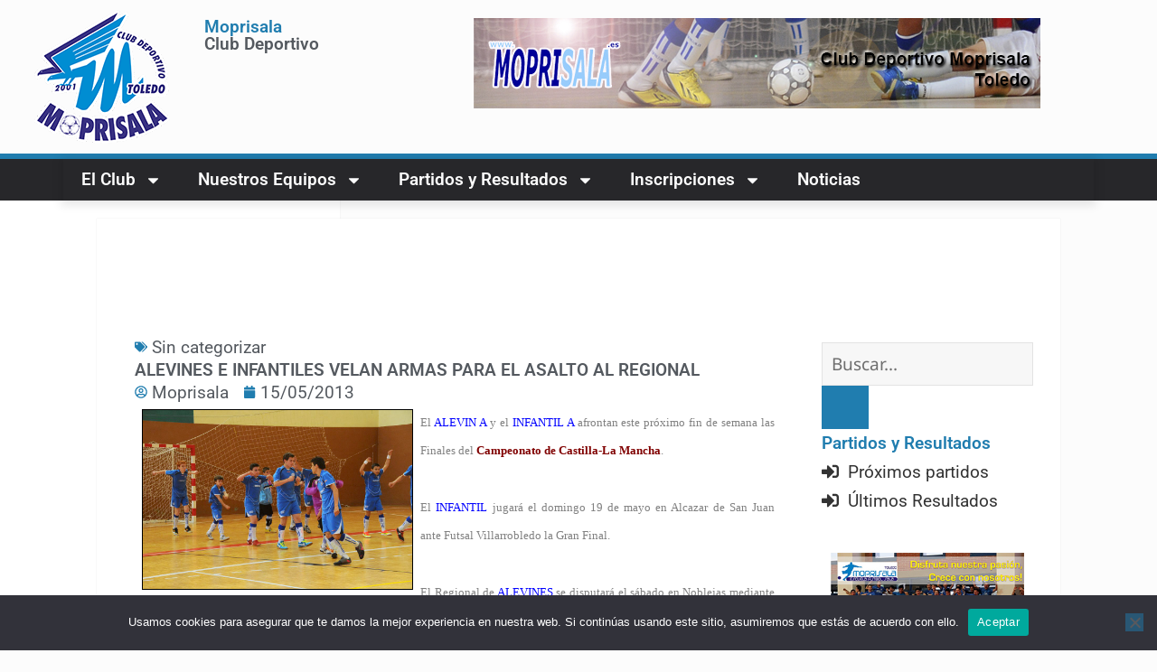

--- FILE ---
content_type: text/html; charset=UTF-8
request_url: https://www.moprisala.es/alevines-e-infantiles-velan-armas-para-el-asalto-al-regional/
body_size: 18593
content:
<!DOCTYPE html>
<html lang="es">
<head>
	<meta charset="UTF-8">
	<meta name="viewport" content="width=device-width, initial-scale=1.0, viewport-fit=cover" />		<script>(function(html){html.className = html.className.replace(/\bno-js\b/,'js')})(document.documentElement);</script>
<title>ALEVINES E INFANTILES VELAN ARMAS PARA EL ASALTO AL REGIONAL &#8211; Moprisala</title>
<meta name='robots' content='max-image-preview:large' />
<link rel="alternate" type="application/rss+xml" title="Moprisala &raquo; Feed" href="https://www.moprisala.es/feed/" />
<link rel="alternate" type="application/rss+xml" title="Moprisala &raquo; Feed de los comentarios" href="https://www.moprisala.es/comments/feed/" />
<link rel="alternate" title="oEmbed (JSON)" type="application/json+oembed" href="https://www.moprisala.es/wp-json/oembed/1.0/embed?url=https%3A%2F%2Fwww.moprisala.es%2Falevines-e-infantiles-velan-armas-para-el-asalto-al-regional%2F" />
<link rel="alternate" title="oEmbed (XML)" type="text/xml+oembed" href="https://www.moprisala.es/wp-json/oembed/1.0/embed?url=https%3A%2F%2Fwww.moprisala.es%2Falevines-e-infantiles-velan-armas-para-el-asalto-al-regional%2F&#038;format=xml" />
<style id='wp-img-auto-sizes-contain-inline-css'>
img:is([sizes=auto i],[sizes^="auto," i]){contain-intrinsic-size:3000px 1500px}
/*# sourceURL=wp-img-auto-sizes-contain-inline-css */
</style>
<style id='wp-emoji-styles-inline-css'>

	img.wp-smiley, img.emoji {
		display: inline !important;
		border: none !important;
		box-shadow: none !important;
		height: 1em !important;
		width: 1em !important;
		margin: 0 0.07em !important;
		vertical-align: -0.1em !important;
		background: none !important;
		padding: 0 !important;
	}
/*# sourceURL=wp-emoji-styles-inline-css */
</style>
<link rel='stylesheet' id='wp-block-library-css' href='https://www.moprisala.es/wp-includes/css/dist/block-library/style.min.css?ver=fbe8a351bdeacbf49cb77256b9ac9311' media='all' />

<style id='classic-theme-styles-inline-css'>
/*! This file is auto-generated */
.wp-block-button__link{color:#fff;background-color:#32373c;border-radius:9999px;box-shadow:none;text-decoration:none;padding:calc(.667em + 2px) calc(1.333em + 2px);font-size:1.125em}.wp-block-file__button{background:#32373c;color:#fff;text-decoration:none}
/*# sourceURL=/wp-includes/css/classic-themes.min.css */
</style>
<link rel='stylesheet' id='cookie-notice-front-css' href='https://www.moprisala.es/wp-content/plugins/cookie-notice/css/front.min.css?ver=2.5.11' media='all' />
<link rel='stylesheet' id='moprisala-partidos-resultados-css' href='https://www.moprisala.es/wp-content/plugins/moprisala-partidos-resultados/public/css/moprisala-partidos-resultados.css?ver=fbe8a351bdeacbf49cb77256b9ac9311' media='all' />
<link rel='stylesheet' id='twentyfifteen-fonts-css' href='https://www.moprisala.es/wp-content/themes/twentyfifteen/assets/fonts/noto-sans-plus-noto-serif-plus-inconsolata.css?ver=20230328' media='all' />
<link rel='stylesheet' id='genericons-css' href='https://www.moprisala.es/wp-content/themes/twentyfifteen/genericons/genericons.css?ver=20201026' media='all' />
<link rel='stylesheet' id='twentyfifteen-style-css' href='https://www.moprisala.es/wp-content/themes/twentyfifteen/style.css?ver=20250415' media='all' />
<link rel='stylesheet' id='twentyfifteen-block-style-css' href='https://www.moprisala.es/wp-content/themes/twentyfifteen/css/blocks.css?ver=20240715' media='all' />
<link rel='stylesheet' id='elementor-frontend-css' href='https://www.moprisala.es/wp-content/plugins/elementor/assets/css/frontend.min.css?ver=3.29.0' media='all' />
<link rel='stylesheet' id='widget-image-css' href='https://www.moprisala.es/wp-content/plugins/elementor/assets/css/widget-image.min.css?ver=3.29.0' media='all' />
<link rel='stylesheet' id='widget-heading-css' href='https://www.moprisala.es/wp-content/plugins/elementor/assets/css/widget-heading.min.css?ver=3.29.0' media='all' />
<link rel='stylesheet' id='widget-nav-menu-css' href='https://www.moprisala.es/wp-content/plugins/elementor-pro/assets/css/widget-nav-menu.min.css?ver=3.29.0' media='all' />
<link rel='stylesheet' id='widget-post-info-css' href='https://www.moprisala.es/wp-content/plugins/elementor-pro/assets/css/widget-post-info.min.css?ver=3.29.0' media='all' />
<link rel='stylesheet' id='widget-icon-list-css' href='https://www.moprisala.es/wp-content/plugins/elementor/assets/css/widget-icon-list.min.css?ver=3.29.0' media='all' />
<link rel='stylesheet' id='widget-post-navigation-css' href='https://www.moprisala.es/wp-content/plugins/elementor-pro/assets/css/widget-post-navigation.min.css?ver=3.29.0' media='all' />
<link rel='stylesheet' id='elementor-post-4083-css' href='https://www.moprisala.es/wp-content/uploads/elementor/css/post-4083.css?ver=1747906315' media='all' />
<link rel='stylesheet' id='uael-frontend-css' href='https://www.moprisala.es/wp-content/plugins/ultimate-elementor/assets/min-css/uael-frontend.min.css?ver=1.39.5' media='all' />
<link rel='stylesheet' id='uael-teammember-social-icons-css' href='https://www.moprisala.es/wp-content/plugins/elementor/assets/css/widget-social-icons.min.css?ver=3.24.0' media='all' />
<link rel='stylesheet' id='uael-social-share-icons-brands-css' href='https://www.moprisala.es/wp-content/plugins/elementor/assets/lib/font-awesome/css/brands.css?ver=5.15.3' media='all' />
<link rel='stylesheet' id='uael-social-share-icons-fontawesome-css' href='https://www.moprisala.es/wp-content/plugins/elementor/assets/lib/font-awesome/css/fontawesome.css?ver=5.15.3' media='all' />
<link rel='stylesheet' id='uael-nav-menu-icons-css' href='https://www.moprisala.es/wp-content/plugins/elementor/assets/lib/font-awesome/css/solid.css?ver=5.15.3' media='all' />
<link rel='stylesheet' id='elementor-post-4088-css' href='https://www.moprisala.es/wp-content/uploads/elementor/css/post-4088.css?ver=1747906315' media='all' />
<link rel='stylesheet' id='elementor-post-4098-css' href='https://www.moprisala.es/wp-content/uploads/elementor/css/post-4098.css?ver=1747906315' media='all' />
<link rel='stylesheet' id='elementor-post-4108-css' href='https://www.moprisala.es/wp-content/uploads/elementor/css/post-4108.css?ver=1747906620' media='all' />
<link rel='stylesheet' id='eael-general-css' href='https://www.moprisala.es/wp-content/plugins/essential-addons-for-elementor-lite/assets/front-end/css/view/general.min.css?ver=6.1.14' media='all' />
<link rel='stylesheet' id='elementor-gf-local-roboto-css' href='https://www.moprisala.es/wp-content/uploads/elementor/google-fonts/css/roboto.css?ver=1747043715' media='all' />
<link rel='stylesheet' id='elementor-gf-local-robotoslab-css' href='https://www.moprisala.es/wp-content/uploads/elementor/google-fonts/css/robotoslab.css?ver=1747043717' media='all' />
<script src="https://www.moprisala.es/wp-includes/js/jquery/jquery.min.js?ver=3.7.1" id="jquery-core-js"></script>
<script src="https://www.moprisala.es/wp-includes/js/jquery/jquery-migrate.min.js?ver=3.4.1" id="jquery-migrate-js"></script>
<script id="cookie-notice-front-js-before">
var cnArgs = {"ajaxUrl":"https:\/\/www.moprisala.es\/wp-admin\/admin-ajax.php","nonce":"1ad0581c5b","hideEffect":"fade","position":"bottom","onScroll":false,"onScrollOffset":100,"onClick":false,"cookieName":"cookie_notice_accepted","cookieTime":2592000,"cookieTimeRejected":2592000,"globalCookie":false,"redirection":false,"cache":false,"revokeCookies":false,"revokeCookiesOpt":"automatic"};

//# sourceURL=cookie-notice-front-js-before
</script>
<script src="https://www.moprisala.es/wp-content/plugins/cookie-notice/js/front.min.js?ver=2.5.11" id="cookie-notice-front-js"></script>
<script id="twentyfifteen-script-js-extra">
var screenReaderText = {"expand":"\u003Cspan class=\"screen-reader-text\"\u003Eexpande el men\u00fa inferior\u003C/span\u003E","collapse":"\u003Cspan class=\"screen-reader-text\"\u003Eplegar men\u00fa inferior\u003C/span\u003E"};
//# sourceURL=twentyfifteen-script-js-extra
</script>
<script src="https://www.moprisala.es/wp-content/themes/twentyfifteen/js/functions.js?ver=20250303" id="twentyfifteen-script-js" defer data-wp-strategy="defer"></script>
<link rel="https://api.w.org/" href="https://www.moprisala.es/wp-json/" /><link rel="alternate" title="JSON" type="application/json" href="https://www.moprisala.es/wp-json/wp/v2/posts/2481" /><link rel="EditURI" type="application/rsd+xml" title="RSD" href="https://www.moprisala.es/xmlrpc.php?rsd" />
<link rel="canonical" href="https://www.moprisala.es/alevines-e-infantiles-velan-armas-para-el-asalto-al-regional/" />
<!-- start Simple Custom CSS and JS -->
<style>
.wp-block-site-title {
	color: #1c9acc;
	font-size: 46px;
}
.barralateral {
	font-family: var(--e-global-typography-primary-font-family), Sans-serif;
}

.barralateral li a::before {
  display: inline-block;
  font-style: normal;
  font-variant: normal;
  text-rendering: auto;
  -webkit-font-smoothing: antialiased;
	font-family: "Font Awesome 5 Free";
  font-weight: 900;
  content: "\f2f6";
	margin-right: 10px;
}

.barralateral h5{
	    color: var(--e-global-color-primary);
	    font-weight: var(--e-global-typography-primary-font-weight);
}
.barralateral .widget-title {
	border-bottom: 2px solid var( --e-global-color-primary );
	
}
.barralateral .widget-title span {
	background-color: var( --e-global-color-primary );
	color: #ffffff;
  padding: 6px 12px;
  display: inline-block;
	font-size: large;
}
.barralateral ul {
	list-style : none;
	}

div:has(a[title="Insert PHP Snippet Wordpress Plugin"]) {
	display:none;
}

.preinscripciones form {
	display:grid !important;
}
.preinscripciones input.eael-password {
	width: 100% !important;
	border: 1px solid #ff0000 !important;
  background-color: #f9cdcd !important;
	border-radius: 3px !important;
}
.preinscripciones input.eael-submit {
	background-color: var( --e-global-color-primary ) !important;
}


@media only screen and (max-width: 560px)
  
{
	
	table.moprisala_tabla_partidos_resultados,  {
		font-size: 10px;
	}
	table.moprisala_tabla_partidos_resultados thead th {
		font-size: 8px;
	}
	table.moprisala_tabla_partidos_resultados td {
    	font-size: 6px;
	}
} </style>
<!-- end Simple Custom CSS and JS -->
<!-- start Simple Custom CSS and JS -->
<style>
/*
Puedes añadir tu propio CSS aquí.

Haz clic en el icono de ayuda de arriba para averiguar más.
*/

.copyright {
color:#303440 !important;
}
.copyright:first-line {
color:#b1b6b6 !important;
}
div.copyright a:first-child{
    color: #b1b6b6 !important;
    border-bottom: 1px solid #5a5d62 !important;
    cursor: pointer;
}
.copyright a{
    color: #303440 !important;
    border-bottom: none !important;
    cursor: text;
}
.copyright a:first-child:hover{
color:#1c9acc !important;
}
.copyright a:hover{
color:#303440 !important;
}

.post-password-required input[type=password] {
	border: 1px solid #ff0000;
  background-color: #f9cdcd;
}

.tabla1 {
 border-spacing: 0px;
    border-collapse: collapse;

}
.tabla1 caption {
font-size: 80%;
}
.tabla1 th, .tabla1 td {
    border: 1px solid #EAEAEA;
    padding: 1px 2px;
}
.tabla1 h3 {
    border-bottom: 3px solid #1c9acc;
    font-size: 16px;
    margin-bottom: 15px;
    padding-bottom: 0;
}
.tabla1 span {
background-color: #1c9acc;
color: #fff;
    padding: 0px 12px;
    display: inline-block;
}
.tabla1 thead th {
    background-color: #1c9acc;
    border-bottom: 2px solid #84B24A;
    color: #FFF;
    font-size: 12px;
	text-align:center;
}
.tabla1 td {
    font-size: 12px;
}

.tabla1 td.centro {
    margin: auto;
    text-align: center;
}
.tabla1 td.destacado {
    font-weight: bold;
}


ul.menu-horizontal {
	text-align:center;
	margin: 10;
 	padding: 0; 
	list-style-type: none; 
	list-style-image: none; 
}
.menu-horizontal li {
	display: inline-flex;
	margin-bottom: 10px;
	font-weight: bold;
	font-size: 90%;
	align-items: center;
}
.menu-horizontal li a {
	text-decoration:none;  
	margin: 1px;
	padding: 5px 20px 5px 20px; 
	color: white;
	background: black;
}
.menu-horizontal li a:hover {
	background: #1c9acc;
 }

.menu-horizontal li.page_item_has_children a {
background:  #1c9acc;
}

.menu-horizontal li.page_item_has_children a:hover {
background:  black;
}

.menu-horizontal .page_item_has_children li a {
background:  #666;
}

.menu-horizontal ul.children li a:hover {
	background: #1c9acc;
}

#box_cuerpotecnico {
    margin: 0 auto;
    width: auto;
    display: block;
    text-align: center;
    padding: 0px;
}

#box_cuerpotecnico ul {
    list-style-type: none;
    margin: 0px;
    padding: 0px;
}

#box_cuerpotecnico li {
width: 50%;
height: 250px;
margin: 0px 0px 25px 0px;

float: left;
}
#box_cuerpotecnico li a img {
    width: 147px;
    height: 167px;
    border: 4px solid #E6E6E6;
    clear: left;
}
#box_cuerpotecnico a .titulo {
    color: #757575;
    font-weight: bold;
    font-size: 8pt;
}
#box_cuerpotecnico li a:hover img {
    width: 147px;
    height: 167px;
    border: 4px solid #759CDA;
    clear: left;
}



.clear {
    clear: both;
    height: 1px;
    padding-top: 0px;
    margin-top: 0px;
    margin-bottom: 0px;
    width: 0px;
    height: 0px;
    overflow: hidden;
    font-size: 1px;
    line-height: 1px;
    border: none 0px #FFFFFF;
}

.sinmarco {
    border: none !important;
    padding: 0 !important;
}

.imgborder {
    border: 5px solid #E6E6E6;
}

.pp_nav {margin: -11px 10px 0 0;}
div.pp_default .pp_close {
    margin-top: -16px;
}


 @media only screen and (max-width: 560px)
  
    {
.tabla1 {
font-size: 10px;
}
.tabla1 thead th {
font-size: 9px;
}
.tabla1 td {
    font-size: 8px;
}
}</style>
<!-- end Simple Custom CSS and JS -->
<script src='https://www.google.com/recaptcha/api.js'></script><meta name="generator" content="Elementor 3.29.0; features: e_font_icon_svg, additional_custom_breakpoints, e_local_google_fonts; settings: css_print_method-external, google_font-enabled, font_display-swap">
			<style>
				.e-con.e-parent:nth-of-type(n+4):not(.e-lazyloaded):not(.e-no-lazyload),
				.e-con.e-parent:nth-of-type(n+4):not(.e-lazyloaded):not(.e-no-lazyload) * {
					background-image: none !important;
				}
				@media screen and (max-height: 1024px) {
					.e-con.e-parent:nth-of-type(n+3):not(.e-lazyloaded):not(.e-no-lazyload),
					.e-con.e-parent:nth-of-type(n+3):not(.e-lazyloaded):not(.e-no-lazyload) * {
						background-image: none !important;
					}
				}
				@media screen and (max-height: 640px) {
					.e-con.e-parent:nth-of-type(n+2):not(.e-lazyloaded):not(.e-no-lazyload),
					.e-con.e-parent:nth-of-type(n+2):not(.e-lazyloaded):not(.e-no-lazyload) * {
						background-image: none !important;
					}
				}
			</style>
			<link rel="icon" href="https://www.moprisala.es/wp-content/uploads/2017/01/cropped-ESCUDO-2016-32x32.png" sizes="32x32" />
<link rel="icon" href="https://www.moprisala.es/wp-content/uploads/2017/01/cropped-ESCUDO-2016-192x192.png" sizes="192x192" />
<link rel="apple-touch-icon" href="https://www.moprisala.es/wp-content/uploads/2017/01/cropped-ESCUDO-2016-180x180.png" />
<meta name="msapplication-TileImage" content="https://www.moprisala.es/wp-content/uploads/2017/01/cropped-ESCUDO-2016-270x270.png" />
</head>
<body data-rsssl=1 class="wp-singular post-template-default single single-post postid-2481 single-format-standard wp-custom-logo wp-embed-responsive wp-theme-twentyfifteen cookies-not-set elementor-default elementor-template-full-width elementor-kit-4083 elementor-page-4108">
		<div data-elementor-type="header" data-elementor-id="4088" class="elementor elementor-4088 elementor-location-header" data-elementor-post-type="elementor_library">
			<div data-particle_enable="false" data-particle-mobile-disabled="false" class="elementor-element elementor-element-7f23a51 e-con-full e-flex e-con e-parent" data-id="7f23a51" data-element_type="container" data-settings="{&quot;background_background&quot;:&quot;classic&quot;}">
				<div class="elementor-element elementor-element-5dd425a elementor-widget__width-initial elementor-widget elementor-widget-theme-site-logo elementor-widget-image" data-id="5dd425a" data-element_type="widget" data-widget_type="theme-site-logo.default">
				<div class="elementor-widget-container">
											<a href="https://www.moprisala.es">
			<img loading="lazy" width="150" height="150" src="https://www.moprisala.es/wp-content/uploads/2017/01/cropped-cropped-cropped-ESCUDO-2016-150.png" class="attachment-full size-full wp-image-4075" alt="" />				</a>
											</div>
				</div>
		<div data-particle_enable="false" data-particle-mobile-disabled="false" class="elementor-element elementor-element-2229dc4 e-con-full e-flex e-con e-child" data-id="2229dc4" data-element_type="container">
				<div class="elementor-element elementor-element-953ac84 elementor-widget elementor-widget-theme-site-title elementor-widget-heading" data-id="953ac84" data-element_type="widget" data-widget_type="theme-site-title.default">
				<div class="elementor-widget-container">
					<h2 class="elementor-heading-title elementor-size-default"><a href="https://www.moprisala.es">Moprisala</a></h2>				</div>
				</div>
				<div class="elementor-element elementor-element-1cd5b35 elementor-widget elementor-widget-heading" data-id="1cd5b35" data-element_type="widget" data-widget_type="heading.default">
				<div class="elementor-widget-container">
					<h6 class="elementor-heading-title elementor-size-default">Club Deportivo</h6>				</div>
				</div>
				</div>
		<div data-particle_enable="false" data-particle-mobile-disabled="false" class="elementor-element elementor-element-6b79e8c e-flex e-con-boxed e-con e-child" data-id="6b79e8c" data-element_type="container">
					<div class="e-con-inner">
				<div class="elementor-element elementor-element-efbb4dc elementor-widget elementor-widget-image" data-id="efbb4dc" data-element_type="widget" data-widget_type="image.default">
				<div class="elementor-widget-container">
															<img loading="lazy" width="627" height="100" src="https://www.moprisala.es/wp-content/uploads/2017/01/b2.jpg" class="attachment-full size-full wp-image-1350" alt="" srcset="https://www.moprisala.es/wp-content/uploads/2017/01/b2.jpg 627w, https://www.moprisala.es/wp-content/uploads/2017/01/b2-300x48.jpg 300w" sizes="(max-width: 627px) 100vw, 627px" />															</div>
				</div>
					</div>
				</div>
				</div>
		<div data-particle_enable="false" data-particle-mobile-disabled="false" class="elementor-element elementor-element-d0a9adb e-con-full e-flex e-con e-parent" data-id="d0a9adb" data-element_type="container" data-settings="{&quot;background_background&quot;:&quot;classic&quot;}">
		<div data-particle_enable="false" data-particle-mobile-disabled="false" class="elementor-element elementor-element-57ce75f e-flex e-con-boxed e-con e-child" data-id="57ce75f" data-element_type="container">
					<div class="e-con-inner">
				<div class="elementor-element elementor-element-0208580 elementor-nav-menu--dropdown-tablet elementor-nav-menu__text-align-aside elementor-nav-menu--toggle elementor-nav-menu--burger elementor-widget elementor-widget-nav-menu" data-id="0208580" data-element_type="widget" data-settings="{&quot;layout&quot;:&quot;horizontal&quot;,&quot;submenu_icon&quot;:{&quot;value&quot;:&quot;&lt;svg class=\&quot;e-font-icon-svg e-fas-caret-down\&quot; viewBox=\&quot;0 0 320 512\&quot; xmlns=\&quot;http:\/\/www.w3.org\/2000\/svg\&quot;&gt;&lt;path d=\&quot;M31.3 192h257.3c17.8 0 26.7 21.5 14.1 34.1L174.1 354.8c-7.8 7.8-20.5 7.8-28.3 0L17.2 226.1C4.6 213.5 13.5 192 31.3 192z\&quot;&gt;&lt;\/path&gt;&lt;\/svg&gt;&quot;,&quot;library&quot;:&quot;fa-solid&quot;},&quot;toggle&quot;:&quot;burger&quot;}" data-widget_type="nav-menu.default">
				<div class="elementor-widget-container">
								<nav aria-label="Menu" class="elementor-nav-menu--main elementor-nav-menu__container elementor-nav-menu--layout-horizontal e--pointer-underline e--animation-fade">
				<ul id="menu-1-0208580" class="elementor-nav-menu"><li class="menu-item menu-item-type-post_type menu-item-object-page menu-item-has-children menu-item-1356"><a href="https://www.moprisala.es/el-club/" class="elementor-item">El Club</a>
<ul class="sub-menu elementor-nav-menu--dropdown">
	<li class="menu-item menu-item-type-post_type menu-item-object-page menu-item-81"><a href="https://www.moprisala.es/el-club/nacimiento/" class="elementor-sub-item">Nacimiento</a></li>
	<li class="menu-item menu-item-type-post_type menu-item-object-page menu-item-95"><a href="https://www.moprisala.es/el-club/un-poco-de-historia/" class="elementor-sub-item">Un poco de historia</a></li>
	<li class="menu-item menu-item-type-post_type menu-item-object-page menu-item-3147"><a href="https://www.moprisala.es/fotogaleria-historica/" class="elementor-sub-item">Fotogalería Histórica</a></li>
	<li class="menu-item menu-item-type-post_type menu-item-object-page menu-item-2946"><a href="https://www.moprisala.es/el-club/contacto/" class="elementor-sub-item">Contacto</a></li>
</ul>
</li>
<li class="menu-item menu-item-type-post_type menu-item-object-page menu-item-has-children menu-item-1275"><a href="https://www.moprisala.es/nuestros-equipos/" class="elementor-item">Nuestros Equipos</a>
<ul class="sub-menu elementor-nav-menu--dropdown">
	<li class="menu-item menu-item-type-post_type menu-item-object-page menu-item-1276"><a href="https://www.moprisala.es/nuestros-equipos/prebenjamin-a/" class="elementor-sub-item">Prebenjamín A</a></li>
	<li class="menu-item menu-item-type-post_type menu-item-object-page menu-item-1284"><a href="https://www.moprisala.es/nuestros-equipos/prebenjamin-b/" class="elementor-sub-item">Prebenjamín B</a></li>
	<li class="menu-item menu-item-type-post_type menu-item-object-page menu-item-1293"><a href="https://www.moprisala.es/nuestros-equipos/benjamin-a/" class="elementor-sub-item">Benjamín A</a></li>
	<li class="menu-item menu-item-type-post_type menu-item-object-page menu-item-1298"><a href="https://www.moprisala.es/nuestros-equipos/benjamin-b/" class="elementor-sub-item">Benjamín B</a></li>
	<li class="menu-item menu-item-type-post_type menu-item-object-page menu-item-3283"><a href="https://www.moprisala.es/nuestros-equipos/benjamin-c/" class="elementor-sub-item">Benjamín C</a></li>
	<li class="menu-item menu-item-type-post_type menu-item-object-page menu-item-1304"><a href="https://www.moprisala.es/nuestros-equipos/alevin-a/" class="elementor-sub-item">Alevín A</a></li>
	<li class="menu-item menu-item-type-post_type menu-item-object-page menu-item-1311"><a href="https://www.moprisala.es/nuestros-equipos/alevin-b/" class="elementor-sub-item">Alevín B</a></li>
	<li class="menu-item menu-item-type-post_type menu-item-object-page menu-item-1316"><a href="https://www.moprisala.es/nuestros-equipos/infantil-a/" class="elementor-sub-item">Infantil A</a></li>
	<li class="menu-item menu-item-type-post_type menu-item-object-page menu-item-1321"><a href="https://www.moprisala.es/nuestros-equipos/infantil-b/" class="elementor-sub-item">Infantil B</a></li>
	<li class="menu-item menu-item-type-post_type menu-item-object-page menu-item-3274"><a href="https://www.moprisala.es/nuestros-equipos/infantil-c/" class="elementor-sub-item">Infantil C</a></li>
	<li class="menu-item menu-item-type-post_type menu-item-object-page menu-item-1326"><a href="https://www.moprisala.es/nuestros-equipos/cadete-a/" class="elementor-sub-item">Cadete A</a></li>
	<li class="menu-item menu-item-type-post_type menu-item-object-page menu-item-1331"><a href="https://www.moprisala.es/nuestros-equipos/cadete-b/" class="elementor-sub-item">Cadete B</a></li>
	<li class="menu-item menu-item-type-post_type menu-item-object-page menu-item-1341"><a href="https://www.moprisala.es/nuestros-equipos/juvenil-a/" class="elementor-sub-item">Juvenil A</a></li>
	<li class="menu-item menu-item-type-post_type menu-item-object-page menu-item-1346"><a href="https://www.moprisala.es/nuestros-equipos/juvenil-b/" class="elementor-sub-item">Juvenil B</a></li>
	<li class="menu-item menu-item-type-post_type menu-item-object-page menu-item-has-children menu-item-1400"><a href="https://www.moprisala.es/nuestros-equipos/cuerpo-tecnico/" class="elementor-sub-item">Cuerpo Técnico</a>
	<ul class="sub-menu elementor-nav-menu--dropdown">
		<li class="menu-item menu-item-type-post_type menu-item-object-page menu-item-1409"><a href="https://www.moprisala.es/nuestros-equipos/cuerpo-tecnico/jose-manuel-sanchez-monroy/" class="elementor-sub-item">José Manuel Sánchez Monroy</a></li>
		<li class="menu-item menu-item-type-post_type menu-item-object-page menu-item-1421"><a href="https://www.moprisala.es/nuestros-equipos/cuerpo-tecnico/carlos-escribano-espinosa/" class="elementor-sub-item">Carlos Escribano Espinosa</a></li>
		<li class="menu-item menu-item-type-post_type menu-item-object-page menu-item-1428"><a href="https://www.moprisala.es/nuestros-equipos/cuerpo-tecnico/antonio-moron-la-heras/" class="elementor-sub-item">Antonio Morón de la Heras</a></li>
		<li class="menu-item menu-item-type-post_type menu-item-object-page menu-item-1432"><a href="https://www.moprisala.es/nuestros-equipos/cuerpo-tecnico/david-gallardo-arellano/" class="elementor-sub-item">David Gallardo Arellano</a></li>
		<li class="menu-item menu-item-type-post_type menu-item-object-page menu-item-1435"><a href="https://www.moprisala.es/nuestros-equipos/cuerpo-tecnico/sergio-garcia-soriano/" class="elementor-sub-item">Sergio García Soriano</a></li>
		<li class="menu-item menu-item-type-post_type menu-item-object-page menu-item-1438"><a href="https://www.moprisala.es/nuestros-equipos/cuerpo-tecnico/javier-la-villa-albares/" class="elementor-sub-item">Javier de la Villa Albares</a></li>
		<li class="menu-item menu-item-type-post_type menu-item-object-page menu-item-1441"><a href="https://www.moprisala.es/nuestros-equipos/cuerpo-tecnico/manuel-cendan-perez/" class="elementor-sub-item">Manuel Cendan Pérez</a></li>
	</ul>
</li>
</ul>
</li>
<li class="menu-item menu-item-type-post_type menu-item-object-page menu-item-has-children menu-item-1360"><a href="https://www.moprisala.es/partidos-y-resultados/" class="elementor-item">Partidos y Resultados</a>
<ul class="sub-menu elementor-nav-menu--dropdown">
	<li class="menu-item menu-item-type-post_type menu-item-object-page menu-item-1225"><a href="https://www.moprisala.es/partidos-y-resultados/proximos-partidos/" class="elementor-sub-item">Próximos partidos</a></li>
	<li class="menu-item menu-item-type-post_type menu-item-object-page menu-item-1224"><a href="https://www.moprisala.es/partidos-y-resultados/ultimos-resultados/" class="elementor-sub-item">Últimos Resultados</a></li>
</ul>
</li>
<li class="menu-item menu-item-type-custom menu-item-object-custom menu-item-has-children menu-item-3952"><a href="#" class="elementor-item elementor-item-anchor">Inscripciones</a>
<ul class="sub-menu elementor-nav-menu--dropdown">
	<li class="menu-item menu-item-type-post_type menu-item-object-page menu-item-3954"><a href="https://www.moprisala.es/inscripciones/" class="elementor-sub-item">SOLICITUD DE INFORMACIÓN</a></li>
	<li class="menu-item menu-item-type-post_type menu-item-object-page menu-item-4191"><a href="https://www.moprisala.es/pre-inscripciones/" class="elementor-sub-item">INSCRIPCIONES</a></li>
</ul>
</li>
<li class="menu-item menu-item-type-post_type menu-item-object-page current_page_parent menu-item-3531"><a href="https://www.moprisala.es/noticias/" class="elementor-item">Noticias</a></li>
</ul>			</nav>
					<div class="elementor-menu-toggle" role="button" tabindex="0" aria-label="Menu Toggle" aria-expanded="false">
			<svg aria-hidden="true" role="presentation" class="elementor-menu-toggle__icon--open e-font-icon-svg e-eicon-menu-bar" viewBox="0 0 1000 1000" xmlns="http://www.w3.org/2000/svg"><path d="M104 333H896C929 333 958 304 958 271S929 208 896 208H104C71 208 42 237 42 271S71 333 104 333ZM104 583H896C929 583 958 554 958 521S929 458 896 458H104C71 458 42 487 42 521S71 583 104 583ZM104 833H896C929 833 958 804 958 771S929 708 896 708H104C71 708 42 737 42 771S71 833 104 833Z"></path></svg><svg aria-hidden="true" role="presentation" class="elementor-menu-toggle__icon--close e-font-icon-svg e-eicon-close" viewBox="0 0 1000 1000" xmlns="http://www.w3.org/2000/svg"><path d="M742 167L500 408 258 167C246 154 233 150 217 150 196 150 179 158 167 167 154 179 150 196 150 212 150 229 154 242 171 254L408 500 167 742C138 771 138 800 167 829 196 858 225 858 254 829L496 587 738 829C750 842 767 846 783 846 800 846 817 842 829 829 842 817 846 804 846 783 846 767 842 750 829 737L588 500 833 258C863 229 863 200 833 171 804 137 775 137 742 167Z"></path></svg>		</div>
					<nav class="elementor-nav-menu--dropdown elementor-nav-menu__container" aria-hidden="true">
				<ul id="menu-2-0208580" class="elementor-nav-menu"><li class="menu-item menu-item-type-post_type menu-item-object-page menu-item-has-children menu-item-1356"><a href="https://www.moprisala.es/el-club/" class="elementor-item" tabindex="-1">El Club</a>
<ul class="sub-menu elementor-nav-menu--dropdown">
	<li class="menu-item menu-item-type-post_type menu-item-object-page menu-item-81"><a href="https://www.moprisala.es/el-club/nacimiento/" class="elementor-sub-item" tabindex="-1">Nacimiento</a></li>
	<li class="menu-item menu-item-type-post_type menu-item-object-page menu-item-95"><a href="https://www.moprisala.es/el-club/un-poco-de-historia/" class="elementor-sub-item" tabindex="-1">Un poco de historia</a></li>
	<li class="menu-item menu-item-type-post_type menu-item-object-page menu-item-3147"><a href="https://www.moprisala.es/fotogaleria-historica/" class="elementor-sub-item" tabindex="-1">Fotogalería Histórica</a></li>
	<li class="menu-item menu-item-type-post_type menu-item-object-page menu-item-2946"><a href="https://www.moprisala.es/el-club/contacto/" class="elementor-sub-item" tabindex="-1">Contacto</a></li>
</ul>
</li>
<li class="menu-item menu-item-type-post_type menu-item-object-page menu-item-has-children menu-item-1275"><a href="https://www.moprisala.es/nuestros-equipos/" class="elementor-item" tabindex="-1">Nuestros Equipos</a>
<ul class="sub-menu elementor-nav-menu--dropdown">
	<li class="menu-item menu-item-type-post_type menu-item-object-page menu-item-1276"><a href="https://www.moprisala.es/nuestros-equipos/prebenjamin-a/" class="elementor-sub-item" tabindex="-1">Prebenjamín A</a></li>
	<li class="menu-item menu-item-type-post_type menu-item-object-page menu-item-1284"><a href="https://www.moprisala.es/nuestros-equipos/prebenjamin-b/" class="elementor-sub-item" tabindex="-1">Prebenjamín B</a></li>
	<li class="menu-item menu-item-type-post_type menu-item-object-page menu-item-1293"><a href="https://www.moprisala.es/nuestros-equipos/benjamin-a/" class="elementor-sub-item" tabindex="-1">Benjamín A</a></li>
	<li class="menu-item menu-item-type-post_type menu-item-object-page menu-item-1298"><a href="https://www.moprisala.es/nuestros-equipos/benjamin-b/" class="elementor-sub-item" tabindex="-1">Benjamín B</a></li>
	<li class="menu-item menu-item-type-post_type menu-item-object-page menu-item-3283"><a href="https://www.moprisala.es/nuestros-equipos/benjamin-c/" class="elementor-sub-item" tabindex="-1">Benjamín C</a></li>
	<li class="menu-item menu-item-type-post_type menu-item-object-page menu-item-1304"><a href="https://www.moprisala.es/nuestros-equipos/alevin-a/" class="elementor-sub-item" tabindex="-1">Alevín A</a></li>
	<li class="menu-item menu-item-type-post_type menu-item-object-page menu-item-1311"><a href="https://www.moprisala.es/nuestros-equipos/alevin-b/" class="elementor-sub-item" tabindex="-1">Alevín B</a></li>
	<li class="menu-item menu-item-type-post_type menu-item-object-page menu-item-1316"><a href="https://www.moprisala.es/nuestros-equipos/infantil-a/" class="elementor-sub-item" tabindex="-1">Infantil A</a></li>
	<li class="menu-item menu-item-type-post_type menu-item-object-page menu-item-1321"><a href="https://www.moprisala.es/nuestros-equipos/infantil-b/" class="elementor-sub-item" tabindex="-1">Infantil B</a></li>
	<li class="menu-item menu-item-type-post_type menu-item-object-page menu-item-3274"><a href="https://www.moprisala.es/nuestros-equipos/infantil-c/" class="elementor-sub-item" tabindex="-1">Infantil C</a></li>
	<li class="menu-item menu-item-type-post_type menu-item-object-page menu-item-1326"><a href="https://www.moprisala.es/nuestros-equipos/cadete-a/" class="elementor-sub-item" tabindex="-1">Cadete A</a></li>
	<li class="menu-item menu-item-type-post_type menu-item-object-page menu-item-1331"><a href="https://www.moprisala.es/nuestros-equipos/cadete-b/" class="elementor-sub-item" tabindex="-1">Cadete B</a></li>
	<li class="menu-item menu-item-type-post_type menu-item-object-page menu-item-1341"><a href="https://www.moprisala.es/nuestros-equipos/juvenil-a/" class="elementor-sub-item" tabindex="-1">Juvenil A</a></li>
	<li class="menu-item menu-item-type-post_type menu-item-object-page menu-item-1346"><a href="https://www.moprisala.es/nuestros-equipos/juvenil-b/" class="elementor-sub-item" tabindex="-1">Juvenil B</a></li>
	<li class="menu-item menu-item-type-post_type menu-item-object-page menu-item-has-children menu-item-1400"><a href="https://www.moprisala.es/nuestros-equipos/cuerpo-tecnico/" class="elementor-sub-item" tabindex="-1">Cuerpo Técnico</a>
	<ul class="sub-menu elementor-nav-menu--dropdown">
		<li class="menu-item menu-item-type-post_type menu-item-object-page menu-item-1409"><a href="https://www.moprisala.es/nuestros-equipos/cuerpo-tecnico/jose-manuel-sanchez-monroy/" class="elementor-sub-item" tabindex="-1">José Manuel Sánchez Monroy</a></li>
		<li class="menu-item menu-item-type-post_type menu-item-object-page menu-item-1421"><a href="https://www.moprisala.es/nuestros-equipos/cuerpo-tecnico/carlos-escribano-espinosa/" class="elementor-sub-item" tabindex="-1">Carlos Escribano Espinosa</a></li>
		<li class="menu-item menu-item-type-post_type menu-item-object-page menu-item-1428"><a href="https://www.moprisala.es/nuestros-equipos/cuerpo-tecnico/antonio-moron-la-heras/" class="elementor-sub-item" tabindex="-1">Antonio Morón de la Heras</a></li>
		<li class="menu-item menu-item-type-post_type menu-item-object-page menu-item-1432"><a href="https://www.moprisala.es/nuestros-equipos/cuerpo-tecnico/david-gallardo-arellano/" class="elementor-sub-item" tabindex="-1">David Gallardo Arellano</a></li>
		<li class="menu-item menu-item-type-post_type menu-item-object-page menu-item-1435"><a href="https://www.moprisala.es/nuestros-equipos/cuerpo-tecnico/sergio-garcia-soriano/" class="elementor-sub-item" tabindex="-1">Sergio García Soriano</a></li>
		<li class="menu-item menu-item-type-post_type menu-item-object-page menu-item-1438"><a href="https://www.moprisala.es/nuestros-equipos/cuerpo-tecnico/javier-la-villa-albares/" class="elementor-sub-item" tabindex="-1">Javier de la Villa Albares</a></li>
		<li class="menu-item menu-item-type-post_type menu-item-object-page menu-item-1441"><a href="https://www.moprisala.es/nuestros-equipos/cuerpo-tecnico/manuel-cendan-perez/" class="elementor-sub-item" tabindex="-1">Manuel Cendan Pérez</a></li>
	</ul>
</li>
</ul>
</li>
<li class="menu-item menu-item-type-post_type menu-item-object-page menu-item-has-children menu-item-1360"><a href="https://www.moprisala.es/partidos-y-resultados/" class="elementor-item" tabindex="-1">Partidos y Resultados</a>
<ul class="sub-menu elementor-nav-menu--dropdown">
	<li class="menu-item menu-item-type-post_type menu-item-object-page menu-item-1225"><a href="https://www.moprisala.es/partidos-y-resultados/proximos-partidos/" class="elementor-sub-item" tabindex="-1">Próximos partidos</a></li>
	<li class="menu-item menu-item-type-post_type menu-item-object-page menu-item-1224"><a href="https://www.moprisala.es/partidos-y-resultados/ultimos-resultados/" class="elementor-sub-item" tabindex="-1">Últimos Resultados</a></li>
</ul>
</li>
<li class="menu-item menu-item-type-custom menu-item-object-custom menu-item-has-children menu-item-3952"><a href="#" class="elementor-item elementor-item-anchor" tabindex="-1">Inscripciones</a>
<ul class="sub-menu elementor-nav-menu--dropdown">
	<li class="menu-item menu-item-type-post_type menu-item-object-page menu-item-3954"><a href="https://www.moprisala.es/inscripciones/" class="elementor-sub-item" tabindex="-1">SOLICITUD DE INFORMACIÓN</a></li>
	<li class="menu-item menu-item-type-post_type menu-item-object-page menu-item-4191"><a href="https://www.moprisala.es/pre-inscripciones/" class="elementor-sub-item" tabindex="-1">INSCRIPCIONES</a></li>
</ul>
</li>
<li class="menu-item menu-item-type-post_type menu-item-object-page current_page_parent menu-item-3531"><a href="https://www.moprisala.es/noticias/" class="elementor-item" tabindex="-1">Noticias</a></li>
</ul>			</nav>
						</div>
				</div>
					</div>
				</div>
				</div>
		<div data-particle_enable="false" data-particle-mobile-disabled="false" class="elementor-element elementor-element-fed81c2 e-flex e-con-boxed e-con e-parent" data-id="fed81c2" data-element_type="container">
					<div class="e-con-inner">
					</div>
				</div>
				</div>
				<div data-elementor-type="single-post" data-elementor-id="4108" class="elementor elementor-4108 elementor-location-single post-2481 post type-post status-publish format-standard hentry category-sin-categorizar tag-general" data-elementor-post-type="elementor_library">
			<div data-particle_enable="false" data-particle-mobile-disabled="false" class="elementor-element elementor-element-a558f8a e-flex e-con-boxed e-con e-parent" data-id="a558f8a" data-element_type="container">
					<div class="e-con-inner">
		<div data-particle_enable="false" data-particle-mobile-disabled="false" class="elementor-element elementor-element-724d35f e-flex e-con-boxed e-con e-child" data-id="724d35f" data-element_type="container">
					<div class="e-con-inner">
				<div class="elementor-element elementor-element-818a0de elementor-widget elementor-widget-post-info" data-id="818a0de" data-element_type="widget" data-widget_type="post-info.default">
				<div class="elementor-widget-container">
							<ul class="elementor-inline-items elementor-icon-list-items elementor-post-info">
								<li class="elementor-icon-list-item elementor-repeater-item-1e539a0 elementor-inline-item" itemprop="about">
										<span class="elementor-icon-list-icon">
								<svg aria-hidden="true" class="e-font-icon-svg e-fas-tags" viewBox="0 0 640 512" xmlns="http://www.w3.org/2000/svg"><path d="M497.941 225.941L286.059 14.059A48 48 0 0 0 252.118 0H48C21.49 0 0 21.49 0 48v204.118a48 48 0 0 0 14.059 33.941l211.882 211.882c18.744 18.745 49.136 18.746 67.882 0l204.118-204.118c18.745-18.745 18.745-49.137 0-67.882zM112 160c-26.51 0-48-21.49-48-48s21.49-48 48-48 48 21.49 48 48-21.49 48-48 48zm513.941 133.823L421.823 497.941c-18.745 18.745-49.137 18.745-67.882 0l-.36-.36L527.64 323.522c16.999-16.999 26.36-39.6 26.36-63.64s-9.362-46.641-26.36-63.64L331.397 0h48.721a48 48 0 0 1 33.941 14.059l211.882 211.882c18.745 18.745 18.745 49.137 0 67.882z"></path></svg>							</span>
									<span class="elementor-icon-list-text elementor-post-info__item elementor-post-info__item--type-terms">
										<span class="elementor-post-info__terms-list">
				<a href="https://www.moprisala.es/category/sin-categorizar/" class="elementor-post-info__terms-list-item">Sin categorizar</a>				</span>
					</span>
								</li>
				</ul>
						</div>
				</div>
				<div class="elementor-element elementor-element-63b2bcb elementor-widget elementor-widget-theme-post-title elementor-page-title elementor-widget-heading" data-id="63b2bcb" data-element_type="widget" data-widget_type="theme-post-title.default">
				<div class="elementor-widget-container">
					<h1 class="elementor-heading-title elementor-size-default">ALEVINES E INFANTILES VELAN ARMAS PARA EL ASALTO AL REGIONAL</h1>				</div>
				</div>
				<div class="elementor-element elementor-element-ea5602e elementor-widget elementor-widget-post-info" data-id="ea5602e" data-element_type="widget" data-widget_type="post-info.default">
				<div class="elementor-widget-container">
							<ul class="elementor-inline-items elementor-icon-list-items elementor-post-info">
								<li class="elementor-icon-list-item elementor-repeater-item-0e26c05 elementor-inline-item" itemprop="author">
						<a href="https://www.moprisala.es/author/moprisala/">
											<span class="elementor-icon-list-icon">
								<svg aria-hidden="true" class="e-font-icon-svg e-far-user-circle" viewBox="0 0 496 512" xmlns="http://www.w3.org/2000/svg"><path d="M248 104c-53 0-96 43-96 96s43 96 96 96 96-43 96-96-43-96-96-96zm0 144c-26.5 0-48-21.5-48-48s21.5-48 48-48 48 21.5 48 48-21.5 48-48 48zm0-240C111 8 0 119 0 256s111 248 248 248 248-111 248-248S385 8 248 8zm0 448c-49.7 0-95.1-18.3-130.1-48.4 14.9-23 40.4-38.6 69.6-39.5 20.8 6.4 40.6 9.6 60.5 9.6s39.7-3.1 60.5-9.6c29.2 1 54.7 16.5 69.6 39.5-35 30.1-80.4 48.4-130.1 48.4zm162.7-84.1c-24.4-31.4-62.1-51.9-105.1-51.9-10.2 0-26 9.6-57.6 9.6-31.5 0-47.4-9.6-57.6-9.6-42.9 0-80.6 20.5-105.1 51.9C61.9 339.2 48 299.2 48 256c0-110.3 89.7-200 200-200s200 89.7 200 200c0 43.2-13.9 83.2-37.3 115.9z"></path></svg>							</span>
									<span class="elementor-icon-list-text elementor-post-info__item elementor-post-info__item--type-author">
										Moprisala					</span>
									</a>
				</li>
				<li class="elementor-icon-list-item elementor-repeater-item-d383934 elementor-inline-item" itemprop="datePublished">
						<a href="https://www.moprisala.es/2013/05/15/">
											<span class="elementor-icon-list-icon">
								<svg aria-hidden="true" class="e-font-icon-svg e-fas-calendar" viewBox="0 0 448 512" xmlns="http://www.w3.org/2000/svg"><path d="M12 192h424c6.6 0 12 5.4 12 12v260c0 26.5-21.5 48-48 48H48c-26.5 0-48-21.5-48-48V204c0-6.6 5.4-12 12-12zm436-44v-36c0-26.5-21.5-48-48-48h-48V12c0-6.6-5.4-12-12-12h-40c-6.6 0-12 5.4-12 12v52H160V12c0-6.6-5.4-12-12-12h-40c-6.6 0-12 5.4-12 12v52H48C21.5 64 0 85.5 0 112v36c0 6.6 5.4 12 12 12h424c6.6 0 12-5.4 12-12z"></path></svg>							</span>
									<span class="elementor-icon-list-text elementor-post-info__item elementor-post-info__item--type-date">
										<time>15/05/2013</time>					</span>
									</a>
				</li>
				</ul>
						</div>
				</div>
				<div class="elementor-element elementor-element-a3dddb3 elementor-widget elementor-widget-theme-post-content" data-id="a3dddb3" data-element_type="widget" data-widget_type="theme-post-content.default">
				<div class="elementor-widget-container">
					<p style="text-align: justify;"><span style="font-family: verdana,geneva;"><span style="font-size: small;"><span style="color: #808080;"><a href="https://www.moprisala.es/imagenes/1213/alevines/alevin_a/DSC_5059.jpg"><img fetchpriority="high" fetchpriority="high" decoding="async" style="margin: 3px 8px; float: left; border: black 1px solid;" src="https://www.moprisala.es/imagenes/1213/alevines/alevin_a/DSC_5059.jpg" alt="" width="300" height="199" /></a>El <span style="color: #0000ff;">ALEVIN A</span> y el <span style="color: #0000ff;">INFANTIL A</span> afrontan este pr&oacute;ximo fin de semana las Finales del <span style="color: #800000;"><strong>Campeonato de Castilla-La Mancha</strong></span>. </span></span></span></p>
<p style="text-align: justify;"><span style="font-family: verdana,geneva;"><span style="font-size: small;"><span style="color: #808080;">El <span style="color: #0000ff;">INFANTIL</span> jugar&aacute; el domingo 19 de mayo&nbsp;en Alcazar de San Juan ante Futsal Villarrobledo la Gran Final.</span></span></span></p>
<p style="text-align: justify;"><span style="font-family: verdana,geneva;"><span style="font-size: small;"><span style="color: #808080;">El Regional de <span style="color: #0000ff;">ALEVINES</span> se disputar&aacute; el s&aacute;bado en Noblejas mediante concentraci&oacute;n de los&nbsp;Campeones provinciales.</span></span></span></p>
<p>&nbsp;</p>
<p> <span id="more-2481"></span> </p>
<p style="text-align: justify;"><span style="font-family: verdana,geneva;"><span style="font-size: small;"><span style="color: #808080;">Ya conocemos el formato de competici&oacute;n de la Fase Final de <span style="color: #0000ff;">Alevines</span>. Los 6 equipos participantes (los 5 campeones provinciales m&aacute;s el subcampe&oacute;n de Ciudad Real -provincia con mayor participaci&oacute;n-)&nbsp;se distribuir&aacute;n en dos grupos de tres equipos cada uno.</span></span></span></p>
<p style="text-align: justify;"><span style="font-family: verdana,geneva;"><span style="font-size: small;"><span style="color: #808080;">Los nuestros han sido encuadrados en el grupo A junto al Campe&oacute;n de Ciudad Real (Gloria Fuertes de Alc&aacute;zar) y un viejo conocido, el F&aacute;tima Deportivo (campe&oacute;n conquense) y que ya fue verdugo de los nuestros en la Final Regional de benjamines hace dos temporadas.</span></span></span></p>
<p style="text-align: justify;"><span style="font-family: verdana,geneva;"><span style="font-size: small;"><span style="color: #808080;"><span style="font-family: verdana,geneva;"><span style="font-size: small;"><span style="color: #808080;"><a href="https://www.moprisala.es/imagenes/1213/infantiles/IMG_7343.jpg"><img decoding="async" style="float: right; margin: 3px 8px; border: 1px solid black;" src="https://www.moprisala.es/imagenes/1213/infantiles/IMG_7343.jpg" alt="" width="300" height="200" /></a></span></span></span>Los dos primeros acceder&aacute;n a las semifinales, donde cruzar&aacute;n con los mejores del grupo B, donde estar&aacute;n el campe&oacute;n albacete&ntilde;o (Futsal Villarrbledo), el de Guadalajara (Atl&eacute;tico Almonacid) y el subcampe&oacute;n de Ciudad Real (Santa Clara).</span></span></span></p>
<p style="text-align: justify;"><span style="font-family: verdana,geneva;"><span style="font-size: small;"><span style="color: #808080;">El club fletar&aacute; un autob&uacute;s a disposici&oacute;n de los familiares y simpatizantes que deseen presenciar esta Fase Final y animar a los nuestros, con salida desde el aparcamiento del Javier Lozano a las 9 horas del s&aacute;bado y regreso al mismo lugar a mediod&iacute;a, cuando finalice la competici&oacute;n.</span></span></span></p>
<p style="text-align: justify;"><span style="font-family: verdana,geneva;"><span style="font-size: small;"><span style="color: #808080;">Y el domingo tambi&eacute;n desde el mismo lugar, pero a las 10 horas, partir&aacute; la expedici&oacute;n del <span style="color: #0000ff;">INFANTIL</span> que se desplazar&aacute; hasta Alc&aacute;zar de San Juan para enfrentarse a partir de las 12 horas al Futsal Villarrobledo, actual campe&oacute;n regional de la categor&iacute;a y, sin duda, una de las canteras m&aacute;s potentes del f&uacute;tbol-sala regional.</span></span></span></p>
<p style="text-align: justify;"><span style="font-family: verdana,geneva;"><span style="font-size: small;"><span style="color: #808080;"><span style="font-family: verdana,geneva;"><span style="font-size: small;"><span style="color: #808080;"><a href="https://www.moprisala.es/imagenes/1213/IZ7D0245.jpg"><img decoding="async" style="float: left; margin: 3px 8px; border: 1px solid black;" src="https://www.moprisala.es/imagenes/1213/IZ7D0245.jpg" alt="Alevin Campeon de Castilla-La Mancha 2011/12" width="300" height="200" /></a></span></span></span>Los objetivos de la temporada ya se han cumplido con creces, pero ambos equipos pueden hacer historia para <span style="color: #0000ff;">Moprisala</span> volviendo a repetir t&iacute;tulo regional un a&ntilde;o despu&eacute;s de que varios de sus componentes conquistaran el 13 de mayo de 2012 el Regional de Alevines en Taranc&oacute;n.</span></span></span></p>
<p style="text-align: justify;"><span style="font-family: verdana,geneva;"><span style="font-size: small;"><span style="color: #808080;">Si lo consiguen adem&aacute;s, obtendr&aacute;n el billete para representar a Castilla-La Mancha en el Campeonato de Espa&ntilde;a de clubes, para el que ya est&aacute; clasificados algunos de los mejores clubes de la 1&ordf; Divisi&oacute;n: FC Barcelona, El Pozo Murcia, Inter Movistar, etc&#8230; en sus respectivas comunidades.</span></span></span></p>
				</div>
				</div>
				<div class="elementor-element elementor-element-a5bf2c3 elementor-post-navigation-borders-yes elementor-widget elementor-widget-post-navigation" data-id="a5bf2c3" data-element_type="widget" data-widget_type="post-navigation.default">
				<div class="elementor-widget-container">
							<div class="elementor-post-navigation">
			<div class="elementor-post-navigation__prev elementor-post-navigation__link">
				<a href="https://www.moprisala.es/el-infantil-jugara-la-final-regional/" rel="prev"><span class="post-navigation__arrow-wrapper post-navigation__arrow-prev"><i class="fa fa-angle-left" aria-hidden="true"></i><span class="elementor-screen-only">Prev</span></span><span class="elementor-post-navigation__link__prev"><span class="post-navigation__prev--label">Anterior</span><span class="post-navigation__prev--title">EL INFANTIL JUGARÁ LA FINAL REGIONAL</span></span></a>			</div>
							<div class="elementor-post-navigation__separator-wrapper">
					<div class="elementor-post-navigation__separator"></div>
				</div>
						<div class="elementor-post-navigation__next elementor-post-navigation__link">
				<a href="https://www.moprisala.es/campeones/" rel="next"><span class="elementor-post-navigation__link__next"><span class="post-navigation__next--label">Siguiente</span><span class="post-navigation__next--title">¡¡¡¡ CAMPEONES !!!!</span></span><span class="post-navigation__arrow-wrapper post-navigation__arrow-next"><i class="fa fa-angle-right" aria-hidden="true"></i><span class="elementor-screen-only">Next</span></span></a>			</div>
		</div>
						</div>
				</div>
					</div>
				</div>
		<div data-particle_enable="false" data-particle-mobile-disabled="false" class="elementor-element elementor-element-10238cb e-con-full e-flex e-con e-child" data-id="10238cb" data-element_type="container">
				<div class="elementor-element elementor-element-a171946 elementor-widget elementor-widget-template" data-id="a171946" data-element_type="widget" data-widget_type="template.default">
				<div class="elementor-widget-container">
							<div class="elementor-template">
					<div data-elementor-type="container" data-elementor-id="4132" class="elementor elementor-4132" data-elementor-post-type="elementor_library">
				<div data-particle_enable="false" data-particle-mobile-disabled="false" class="elementor-element elementor-element-754e758 e-con-full barralateral e-flex e-con e-parent" data-id="754e758" data-element_type="container" data-settings="{&quot;background_background&quot;:&quot;classic&quot;}">
				<div class="elementor-element elementor-element-c19b02e elementor-search-form--skin-classic elementor-search-form--button-type-icon elementor-search-form--icon-search elementor-widget elementor-widget-search-form" data-id="c19b02e" data-element_type="widget" data-settings="{&quot;skin&quot;:&quot;classic&quot;}" data-widget_type="search-form.default">
				<div class="elementor-widget-container">
							<search role="search">
			<form class="elementor-search-form" action="https://www.moprisala.es" method="get">
												<div class="elementor-search-form__container">
					<label class="elementor-screen-only" for="elementor-search-form-c19b02e">Search</label>

					
					<input id="elementor-search-form-c19b02e" placeholder="Buscar..." class="elementor-search-form__input" type="search" name="s" value="">
					
											<button class="elementor-search-form__submit" type="submit" aria-label="Search">
															<div class="e-font-icon-svg-container"><svg class="fa fa-search e-font-icon-svg e-fas-search" viewBox="0 0 512 512" xmlns="http://www.w3.org/2000/svg"><path d="M505 442.7L405.3 343c-4.5-4.5-10.6-7-17-7H372c27.6-35.3 44-79.7 44-128C416 93.1 322.9 0 208 0S0 93.1 0 208s93.1 208 208 208c48.3 0 92.7-16.4 128-44v16.3c0 6.4 2.5 12.5 7 17l99.7 99.7c9.4 9.4 24.6 9.4 33.9 0l28.3-28.3c9.4-9.4 9.4-24.6.1-34zM208 336c-70.7 0-128-57.2-128-128 0-70.7 57.2-128 128-128 70.7 0 128 57.2 128 128 0 70.7-57.2 128-128 128z"></path></svg></div>													</button>
					
									</div>
			</form>
		</search>
						</div>
				</div>
				<div class="elementor-element elementor-element-d01cde6 elementor-widget elementor-widget-wp-widget-nav_menu" data-id="d01cde6" data-element_type="widget" data-widget_type="wp-widget-nav_menu.default">
				<div class="elementor-widget-container">
					<h5>Partidos y Resultados</h5><nav class="menu-partidos-y-resultados-container" aria-label="Partidos y Resultados"><ul id="menu-partidos-y-resultados" class="menu"><li id="menu-item-1221" class="menu-item menu-item-type-post_type menu-item-object-page menu-item-1221"><a href="https://www.moprisala.es/partidos-y-resultados/proximos-partidos/">Próximos partidos</a></li>
<li id="menu-item-1220" class="menu-item menu-item-type-post_type menu-item-object-page menu-item-1220"><a href="https://www.moprisala.es/partidos-y-resultados/ultimos-resultados/">Últimos Resultados</a></li>
</ul></nav>				</div>
				</div>
		<div data-particle_enable="false" data-particle-mobile-disabled="false" class="elementor-element elementor-element-84e0d5e e-flex e-con-boxed e-con e-child" data-id="84e0d5e" data-element_type="container">
					<div class="e-con-inner">
				<div class="elementor-element elementor-element-c6d7d96 elementor-widget elementor-widget-image" data-id="c6d7d96" data-element_type="widget" data-widget_type="image.default">
				<div class="elementor-widget-container">
																<a href="https://www.moprisala.es/pre-inscripciones/">
							<img loading="lazy" width="313" height="222" src="https://www.moprisala.es/wp-content/uploads/2017/01/inscripciones2016.jpg" class="attachment-full size-full wp-image-3619" alt="" srcset="https://www.moprisala.es/wp-content/uploads/2017/01/inscripciones2016.jpg 313w, https://www.moprisala.es/wp-content/uploads/2017/01/inscripciones2016-300x213.jpg 300w" sizes="(max-width: 313px) 100vw, 313px" />								</a>
															</div>
				</div>
					</div>
				</div>
				<div class="elementor-element elementor-element-86f22d0 elementor-align-center elementor-widget elementor-widget-button" data-id="86f22d0" data-element_type="widget" data-widget_type="button.default">
				<div class="elementor-widget-container">
									<div class="elementor-button-wrapper">
					<a class="elementor-button elementor-button-link elementor-size-sm elementor-animation-grow" href="https://www.moprisala.es/pre-inscripciones/">
						<span class="elementor-button-content-wrapper">
						<span class="elementor-button-icon">
				<svg aria-hidden="true" class="e-font-icon-svg e-far-edit" viewBox="0 0 576 512" xmlns="http://www.w3.org/2000/svg"><path d="M402.3 344.9l32-32c5-5 13.7-1.5 13.7 5.7V464c0 26.5-21.5 48-48 48H48c-26.5 0-48-21.5-48-48V112c0-26.5 21.5-48 48-48h273.5c7.1 0 10.7 8.6 5.7 13.7l-32 32c-1.5 1.5-3.5 2.3-5.7 2.3H48v352h352V350.5c0-2.1.8-4.1 2.3-5.6zm156.6-201.8L296.3 405.7l-90.4 10c-26.2 2.9-48.5-19.2-45.6-45.6l10-90.4L432.9 17.1c22.9-22.9 59.9-22.9 82.7 0l43.2 43.2c22.9 22.9 22.9 60 .1 82.8zM460.1 174L402 115.9 216.2 301.8l-7.3 65.3 65.3-7.3L460.1 174zm64.8-79.7l-43.2-43.2c-4.1-4.1-10.8-4.1-14.8 0L436 82l58.1 58.1 30.9-30.9c4-4.2 4-10.8-.1-14.9z"></path></svg>			</span>
									<span class="elementor-button-text">Inscripciones</span>
					</span>
					</a>
				</div>
								</div>
				</div>
				<div class="elementor-element elementor-element-f460f93 elementor-button-info elementor-align-center elementor-widget elementor-widget-button" data-id="f460f93" data-element_type="widget" data-widget_type="button.default">
				<div class="elementor-widget-container">
									<div class="elementor-button-wrapper">
					<a class="elementor-button elementor-button-link elementor-size-sm elementor-animation-grow" href="https://www.moprisala.es/inscripciones/">
						<span class="elementor-button-content-wrapper">
						<span class="elementor-button-icon">
				<svg aria-hidden="true" class="e-font-icon-svg e-fas-info-circle" viewBox="0 0 512 512" xmlns="http://www.w3.org/2000/svg"><path d="M256 8C119.043 8 8 119.083 8 256c0 136.997 111.043 248 248 248s248-111.003 248-248C504 119.083 392.957 8 256 8zm0 110c23.196 0 42 18.804 42 42s-18.804 42-42 42-42-18.804-42-42 18.804-42 42-42zm56 254c0 6.627-5.373 12-12 12h-88c-6.627 0-12-5.373-12-12v-24c0-6.627 5.373-12 12-12h12v-64h-12c-6.627 0-12-5.373-12-12v-24c0-6.627 5.373-12 12-12h64c6.627 0 12 5.373 12 12v100h12c6.627 0 12 5.373 12 12v24z"></path></svg>			</span>
									<span class="elementor-button-text">Solicitud de información</span>
					</span>
					</a>
				</div>
								</div>
				</div>
				<div class="elementor-element elementor-element-4448c42 elementor-widget elementor-widget-wp-widget-recent-posts" data-id="4448c42" data-element_type="widget" data-widget_type="wp-widget-recent-posts.default">
				<div class="elementor-widget-container">
					
		
		<h5>Últimas Noticias</h5><nav aria-label="Últimas Noticias">
		<ul>
											<li>
					<a href="https://www.moprisala.es/iv-torneo-nacional-cadete-el-espanol-bujaraloz/">IV TORNEO NACIONAL CADETE EL ESPAÑOL &#8211; BUJARALOZ</a>
									</li>
											<li>
					<a href="https://www.moprisala.es/el-juvenil-division-de-honor-empieza-sus-entrenamientos/">EL JUVENIL DIVISIÓN DE HONOR EMPIEZA SUS ENTRENAMIENTOS</a>
									</li>
											<li>
					<a href="https://www.moprisala.es/concurso-quiz-moprisala-campeonatos-de-espana/">CONCURSO: QUIZ MOPRISALA &#8211; CAMPEONATOS DE ESPAÑA</a>
									</li>
											<li>
					<a href="https://www.moprisala.es/campeones-de-espana/">CAMPEONES DE ESPAÑA!</a>
									</li>
											<li>
					<a href="https://www.moprisala.es/campeonato-de-espana-el-cadete-a-semifinales/">CAMPEONATO DE ESPAÑA: EL CADETE A SEMIFINALES!</a>
									</li>
											<li>
					<a href="https://www.moprisala.es/campeon-regional-cadete-el-decimo/">CAMPEÓN REGIONAL CADETE!! EL DÉCIMO</a>
									</li>
					</ul>

		</nav>				</div>
				</div>
				<div class="elementor-element elementor-element-e0620de elementor-widget elementor-widget-wp-widget-categories" data-id="e0620de" data-element_type="widget" data-widget_type="wp-widget-categories.default">
				<div class="elementor-widget-container">
					<h5>Noticias de&#8230;</h5><nav aria-label="Noticias de&#8230;">
			<ul>
					<li class="cat-item cat-item-62"><a href="https://www.moprisala.es/category/campeonato-de-espana/">Campeonato de España</a> (17)
</li>
	<li class="cat-item cat-item-27"><a href="https://www.moprisala.es/category/elpozomurcia/">El Pozo Murcia</a> (10)
</li>
	<li class="cat-item cat-item-16"><a href="https://www.moprisala.es/category/selecciones/">Selecciones</a> (43)
</li>
	<li class="cat-item cat-item-19"><a href="https://www.moprisala.es/category/sin-categorizar/">Sin categorizar</a> (584)
</li>
	<li class="cat-item cat-item-30"><a href="https://www.moprisala.es/category/torneos/">Torneos</a> (80)
<ul class='children'>
	<li class="cat-item cat-item-17"><a href="https://www.moprisala.es/category/torneos/otrostorneos/">Otros Torneos</a> (27)
</li>
	<li class="cat-item cat-item-22"><a href="https://www.moprisala.es/category/torneos/torneoazkarlugo/">Torneo Azkar Lugo</a> (11)
</li>
	<li class="cat-item cat-item-26"><a href="https://www.moprisala.es/category/torneos/torneocajasegovia/">Torneo Caja Segovia</a> (5)
</li>
	<li class="cat-item cat-item-25"><a href="https://www.moprisala.es/category/torneos/torneoelescorial/">Torneo El Escorial</a> (7)
</li>
	<li class="cat-item cat-item-28"><a href="https://www.moprisala.es/category/torneos/futsalcerdanya/">Torneo Futsal Cerdanya</a> (2)
</li>
	<li class="cat-item cat-item-23"><a href="https://www.moprisala.es/category/torneos/torneoguadalajara/">Torneo Guadalajara</a> (11)
</li>
	<li class="cat-item cat-item-29"><a href="https://www.moprisala.es/category/torneos/torneoluarca/">Torneo Luarca</a> (13)
</li>
	<li class="cat-item cat-item-24"><a href="https://www.moprisala.es/category/torneos/torneotarragona/">Torneo Tarragona</a> (4)
</li>
</ul>
</li>
			</ul>

			</nav>				</div>
				</div>
				</div>
				</div>
				</div>
						</div>
				</div>
				</div>
					</div>
				</div>
				</div>
				<div data-elementor-type="footer" data-elementor-id="4098" class="elementor elementor-4098 elementor-location-footer" data-elementor-post-type="elementor_library">
			<div data-particle_enable="false" data-particle-mobile-disabled="false" class="elementor-element elementor-element-8040ecd e-con-full e-flex e-con e-parent" data-id="8040ecd" data-element_type="container" data-settings="{&quot;background_background&quot;:&quot;classic&quot;}">
		<div data-particle_enable="false" data-particle-mobile-disabled="false" class="elementor-element elementor-element-b28aa0a e-grid e-con-boxed e-con e-child" data-id="b28aa0a" data-element_type="container">
					<div class="e-con-inner">
				<div class="elementor-element elementor-element-a7fa267 elementor-widget elementor-widget-text-editor" data-id="a7fa267" data-element_type="widget" data-widget_type="text-editor.default">
				<div class="elementor-widget-container">
									<p>© 2025 <a href="https://moprisala.es">Moprisala</a>, Todos los derechos reservados</p>								</div>
				</div>
					</div>
				</div>
				</div>
				</div>
		
<script type="speculationrules">
{"prefetch":[{"source":"document","where":{"and":[{"href_matches":"/*"},{"not":{"href_matches":["/wp-*.php","/wp-admin/*","/wp-content/uploads/*","/wp-content/*","/wp-content/plugins/*","/wp-content/themes/twentyfifteen/*","/*\\?(.+)"]}},{"not":{"selector_matches":"a[rel~=\"nofollow\"]"}},{"not":{"selector_matches":".no-prefetch, .no-prefetch a"}}]},"eagerness":"conservative"}]}
</script>
<div style="width:100%;text-align:center; font-size:11px; clear:both"><a target="_blank" title="Insert PHP Snippet Wordpress Plugin" href="http://xyzscripts.com/wordpress-plugins/insert-php-code-snippet/">PHP Code Snippets</a> Powered By : <a target="_blank" title="PHP Scripts & Wordpress Plugins" href="http://www.xyzscripts.com" >XYZScripts.com</a></div>			<script>
				const lazyloadRunObserver = () => {
					const lazyloadBackgrounds = document.querySelectorAll( `.e-con.e-parent:not(.e-lazyloaded)` );
					const lazyloadBackgroundObserver = new IntersectionObserver( ( entries ) => {
						entries.forEach( ( entry ) => {
							if ( entry.isIntersecting ) {
								let lazyloadBackground = entry.target;
								if( lazyloadBackground ) {
									lazyloadBackground.classList.add( 'e-lazyloaded' );
								}
								lazyloadBackgroundObserver.unobserve( entry.target );
							}
						});
					}, { rootMargin: '200px 0px 200px 0px' } );
					lazyloadBackgrounds.forEach( ( lazyloadBackground ) => {
						lazyloadBackgroundObserver.observe( lazyloadBackground );
					} );
				};
				const events = [
					'DOMContentLoaded',
					'elementor/lazyload/observe',
				];
				events.forEach( ( event ) => {
					document.addEventListener( event, lazyloadRunObserver );
				} );
			</script>
			<script src="https://www.moprisala.es/wp-content/plugins/elementor/assets/js/webpack.runtime.min.js?ver=3.29.0" id="elementor-webpack-runtime-js"></script>
<script src="https://www.moprisala.es/wp-content/plugins/elementor/assets/js/frontend-modules.min.js?ver=3.29.0" id="elementor-frontend-modules-js"></script>
<script src="https://www.moprisala.es/wp-includes/js/jquery/ui/core.min.js?ver=1.13.3" id="jquery-ui-core-js"></script>
<script id="elementor-frontend-js-extra">
var uael_particles_script = {"uael_particles_url":"https://www.moprisala.es/wp-content/plugins/ultimate-elementor/assets/min-js/uael-particles.min.js","particles_url":"https://www.moprisala.es/wp-content/plugins/ultimate-elementor/assets/lib/particles/particles.min.js","snowflakes_image":"https://www.moprisala.es/wp-content/plugins/ultimate-elementor/assets/img/snowflake.svg","gift":"https://www.moprisala.es/wp-content/plugins/ultimate-elementor/assets/img/gift.png","tree":"https://www.moprisala.es/wp-content/plugins/ultimate-elementor/assets/img/tree.png","skull":"https://www.moprisala.es/wp-content/plugins/ultimate-elementor/assets/img/skull.png","ghost":"https://www.moprisala.es/wp-content/plugins/ultimate-elementor/assets/img/ghost.png","moon":"https://www.moprisala.es/wp-content/plugins/ultimate-elementor/assets/img/moon.png","bat":"https://www.moprisala.es/wp-content/plugins/ultimate-elementor/assets/img/bat.png","pumpkin":"https://www.moprisala.es/wp-content/plugins/ultimate-elementor/assets/img/pumpkin.png"};
//# sourceURL=elementor-frontend-js-extra
</script>
<script id="elementor-frontend-js-before">
var elementorFrontendConfig = {"environmentMode":{"edit":false,"wpPreview":false,"isScriptDebug":false},"i18n":{"shareOnFacebook":"Compartir en Facebook","shareOnTwitter":"Compartir en Twitter","pinIt":"Pinear","download":"Descargar","downloadImage":"Descargar imagen","fullscreen":"Pantalla completa","zoom":"Zoom","share":"Compartir","playVideo":"Reproducir v\u00eddeo","previous":"Anterior","next":"Siguiente","close":"Cerrar","a11yCarouselPrevSlideMessage":"Diapositiva anterior","a11yCarouselNextSlideMessage":"Diapositiva siguiente","a11yCarouselFirstSlideMessage":"Esta es la primera diapositiva","a11yCarouselLastSlideMessage":"Esta es la \u00faltima diapositiva","a11yCarouselPaginationBulletMessage":"Ir a la diapositiva"},"is_rtl":false,"breakpoints":{"xs":0,"sm":480,"md":768,"lg":1025,"xl":1440,"xxl":1600},"responsive":{"breakpoints":{"mobile":{"label":"M\u00f3vil vertical","value":767,"default_value":767,"direction":"max","is_enabled":true},"mobile_extra":{"label":"M\u00f3vil horizontal","value":880,"default_value":880,"direction":"max","is_enabled":false},"tablet":{"label":"Tableta vertical","value":1024,"default_value":1024,"direction":"max","is_enabled":true},"tablet_extra":{"label":"Tableta horizontal","value":1200,"default_value":1200,"direction":"max","is_enabled":false},"laptop":{"label":"Port\u00e1til","value":1366,"default_value":1366,"direction":"max","is_enabled":false},"widescreen":{"label":"Pantalla grande","value":2400,"default_value":2400,"direction":"min","is_enabled":false}},"hasCustomBreakpoints":false},"version":"3.29.0","is_static":false,"experimentalFeatures":{"e_font_icon_svg":true,"additional_custom_breakpoints":true,"container":true,"e_local_google_fonts":true,"theme_builder_v2":true,"nested-elements":true,"editor_v2":true,"home_screen":true,"cloud-library":true,"e_opt_in_v4_page":true},"urls":{"assets":"https:\/\/www.moprisala.es\/wp-content\/plugins\/elementor\/assets\/","ajaxurl":"https:\/\/www.moprisala.es\/wp-admin\/admin-ajax.php","uploadUrl":"https:\/\/www.moprisala.es\/wp-content\/uploads"},"nonces":{"floatingButtonsClickTracking":"66f07a3dbb"},"swiperClass":"swiper","settings":{"page":[],"editorPreferences":[]},"kit":{"body_background_background":"classic","active_breakpoints":["viewport_mobile","viewport_tablet"],"global_image_lightbox":"yes","lightbox_enable_counter":"yes","lightbox_enable_fullscreen":"yes","lightbox_enable_zoom":"yes","lightbox_enable_share":"yes","lightbox_title_src":"title","lightbox_description_src":"description"},"post":{"id":2481,"title":"ALEVINES%20E%20INFANTILES%20VELAN%20ARMAS%20PARA%20EL%20ASALTO%20AL%20REGIONAL%20%E2%80%93%20Moprisala","excerpt":"","featuredImage":false}};
//# sourceURL=elementor-frontend-js-before
</script>
<script src="https://www.moprisala.es/wp-content/plugins/elementor/assets/js/frontend.min.js?ver=3.29.0" id="elementor-frontend-js"></script>
<script id="elementor-frontend-js-after">
window.scope_array = [];
								window.backend = 0;
								jQuery.cachedScript = function( url, options ) {
									// Allow user to set any option except for dataType, cache, and url.
									options = jQuery.extend( options || {}, {
										dataType: "script",
										cache: true,
										url: url
									});
									// Return the jqXHR object so we can chain callbacks.
									return jQuery.ajax( options );
								};
							    jQuery( window ).on( "elementor/frontend/init", function() {
									elementorFrontend.hooks.addAction( "frontend/element_ready/global", function( $scope, $ ){
										if ( "undefined" == typeof $scope ) {
												return;
										}
										if ( $scope.hasClass( "uael-particle-yes" ) ) {
											window.scope_array.push( $scope );
											$scope.find(".uael-particle-wrapper").addClass("js-is-enabled");
										}else{
											return;
										}
										if(elementorFrontend.isEditMode() && $scope.find(".uael-particle-wrapper").hasClass("js-is-enabled") && window.backend == 0 ){
											var uael_url = uael_particles_script.uael_particles_url;

											jQuery.cachedScript( uael_url );
											window.backend = 1;
										}else if(elementorFrontend.isEditMode()){
											var uael_url = uael_particles_script.uael_particles_url;
											jQuery.cachedScript( uael_url ).done(function(){
												var flag = true;
											});
										}
									});
								});

								// Added both `document` and `window` event listeners to address issues where some users faced problems with the `document` event not triggering as expected.
								// Define cachedScript globally to avoid redefining it.

								jQuery.cachedScript = function(url, options) {
									options = jQuery.extend(options || {}, {
										dataType: "script",
										cache: true,
										url: url
									});
									return jQuery.ajax(options); // Return the jqXHR object so we can chain callbacks
								};

								let uael_particle_loaded = false; //flag to prevent multiple script loads.

								jQuery( document ).on( "ready elementor/popup/show", () => {
										loadParticleScript();
								});

								jQuery( window ).one( "elementor/frontend/init", () => {
								 	if (!uael_particle_loaded) {
										loadParticleScript();
									}
								});
								
								function loadParticleScript(){
								 	// Use jQuery to check for the presence of the element
									if (jQuery(".uael-particle-yes").length < 1) {
										return;
									}
									
									uael_particle_loaded = true;
									var uael_url = uael_particles_script.uael_particles_url;
									// Call the cachedScript function
									jQuery.cachedScript(uael_url);
								}
//# sourceURL=elementor-frontend-js-after
</script>
<script src="https://www.moprisala.es/wp-content/plugins/elementor-pro/assets/lib/smartmenus/jquery.smartmenus.min.js?ver=1.2.1" id="smartmenus-js"></script>
<script id="eael-general-js-extra">
var localize = {"ajaxurl":"https://www.moprisala.es/wp-admin/admin-ajax.php","nonce":"7acbd0e087","i18n":{"added":"A\u00f1adido","compare":"Comparar","loading":"Cargando..."},"eael_translate_text":{"required_text":"es un campo obligatorio","invalid_text":"No v\u00e1lido","billing_text":"Facturaci\u00f3n","shipping_text":"Env\u00edo","fg_mfp_counter_text":"de"},"page_permalink":"https://www.moprisala.es/alevines-e-infantiles-velan-armas-para-el-asalto-al-regional/","cart_redirectition":"","cart_page_url":"","el_breakpoints":{"mobile":{"label":"M\u00f3vil vertical","value":767,"default_value":767,"direction":"max","is_enabled":true},"mobile_extra":{"label":"M\u00f3vil horizontal","value":880,"default_value":880,"direction":"max","is_enabled":false},"tablet":{"label":"Tableta vertical","value":1024,"default_value":1024,"direction":"max","is_enabled":true},"tablet_extra":{"label":"Tableta horizontal","value":1200,"default_value":1200,"direction":"max","is_enabled":false},"laptop":{"label":"Port\u00e1til","value":1366,"default_value":1366,"direction":"max","is_enabled":false},"widescreen":{"label":"Pantalla grande","value":2400,"default_value":2400,"direction":"min","is_enabled":false}},"ParticleThemesData":{"default":"{\"particles\":{\"number\":{\"value\":160,\"density\":{\"enable\":true,\"value_area\":800}},\"color\":{\"value\":\"#ffffff\"},\"shape\":{\"type\":\"circle\",\"stroke\":{\"width\":0,\"color\":\"#000000\"},\"polygon\":{\"nb_sides\":5},\"image\":{\"src\":\"img/github.svg\",\"width\":100,\"height\":100}},\"opacity\":{\"value\":0.5,\"random\":false,\"anim\":{\"enable\":false,\"speed\":1,\"opacity_min\":0.1,\"sync\":false}},\"size\":{\"value\":3,\"random\":true,\"anim\":{\"enable\":false,\"speed\":40,\"size_min\":0.1,\"sync\":false}},\"line_linked\":{\"enable\":true,\"distance\":150,\"color\":\"#ffffff\",\"opacity\":0.4,\"width\":1},\"move\":{\"enable\":true,\"speed\":6,\"direction\":\"none\",\"random\":false,\"straight\":false,\"out_mode\":\"out\",\"bounce\":false,\"attract\":{\"enable\":false,\"rotateX\":600,\"rotateY\":1200}}},\"interactivity\":{\"detect_on\":\"canvas\",\"events\":{\"onhover\":{\"enable\":true,\"mode\":\"repulse\"},\"onclick\":{\"enable\":true,\"mode\":\"push\"},\"resize\":true},\"modes\":{\"grab\":{\"distance\":400,\"line_linked\":{\"opacity\":1}},\"bubble\":{\"distance\":400,\"size\":40,\"duration\":2,\"opacity\":8,\"speed\":3},\"repulse\":{\"distance\":200,\"duration\":0.4},\"push\":{\"particles_nb\":4},\"remove\":{\"particles_nb\":2}}},\"retina_detect\":true}","nasa":"{\"particles\":{\"number\":{\"value\":250,\"density\":{\"enable\":true,\"value_area\":800}},\"color\":{\"value\":\"#ffffff\"},\"shape\":{\"type\":\"circle\",\"stroke\":{\"width\":0,\"color\":\"#000000\"},\"polygon\":{\"nb_sides\":5},\"image\":{\"src\":\"img/github.svg\",\"width\":100,\"height\":100}},\"opacity\":{\"value\":1,\"random\":true,\"anim\":{\"enable\":true,\"speed\":1,\"opacity_min\":0,\"sync\":false}},\"size\":{\"value\":3,\"random\":true,\"anim\":{\"enable\":false,\"speed\":4,\"size_min\":0.3,\"sync\":false}},\"line_linked\":{\"enable\":false,\"distance\":150,\"color\":\"#ffffff\",\"opacity\":0.4,\"width\":1},\"move\":{\"enable\":true,\"speed\":1,\"direction\":\"none\",\"random\":true,\"straight\":false,\"out_mode\":\"out\",\"bounce\":false,\"attract\":{\"enable\":false,\"rotateX\":600,\"rotateY\":600}}},\"interactivity\":{\"detect_on\":\"canvas\",\"events\":{\"onhover\":{\"enable\":true,\"mode\":\"bubble\"},\"onclick\":{\"enable\":true,\"mode\":\"repulse\"},\"resize\":true},\"modes\":{\"grab\":{\"distance\":400,\"line_linked\":{\"opacity\":1}},\"bubble\":{\"distance\":250,\"size\":0,\"duration\":2,\"opacity\":0,\"speed\":3},\"repulse\":{\"distance\":400,\"duration\":0.4},\"push\":{\"particles_nb\":4},\"remove\":{\"particles_nb\":2}}},\"retina_detect\":true}","bubble":"{\"particles\":{\"number\":{\"value\":15,\"density\":{\"enable\":true,\"value_area\":800}},\"color\":{\"value\":\"#1b1e34\"},\"shape\":{\"type\":\"polygon\",\"stroke\":{\"width\":0,\"color\":\"#000\"},\"polygon\":{\"nb_sides\":6},\"image\":{\"src\":\"img/github.svg\",\"width\":100,\"height\":100}},\"opacity\":{\"value\":0.3,\"random\":true,\"anim\":{\"enable\":false,\"speed\":1,\"opacity_min\":0.1,\"sync\":false}},\"size\":{\"value\":50,\"random\":false,\"anim\":{\"enable\":true,\"speed\":10,\"size_min\":40,\"sync\":false}},\"line_linked\":{\"enable\":false,\"distance\":200,\"color\":\"#ffffff\",\"opacity\":1,\"width\":2},\"move\":{\"enable\":true,\"speed\":8,\"direction\":\"none\",\"random\":false,\"straight\":false,\"out_mode\":\"out\",\"bounce\":false,\"attract\":{\"enable\":false,\"rotateX\":600,\"rotateY\":1200}}},\"interactivity\":{\"detect_on\":\"canvas\",\"events\":{\"onhover\":{\"enable\":false,\"mode\":\"grab\"},\"onclick\":{\"enable\":false,\"mode\":\"push\"},\"resize\":true},\"modes\":{\"grab\":{\"distance\":400,\"line_linked\":{\"opacity\":1}},\"bubble\":{\"distance\":400,\"size\":40,\"duration\":2,\"opacity\":8,\"speed\":3},\"repulse\":{\"distance\":200,\"duration\":0.4},\"push\":{\"particles_nb\":4},\"remove\":{\"particles_nb\":2}}},\"retina_detect\":true}","snow":"{\"particles\":{\"number\":{\"value\":450,\"density\":{\"enable\":true,\"value_area\":800}},\"color\":{\"value\":\"#fff\"},\"shape\":{\"type\":\"circle\",\"stroke\":{\"width\":0,\"color\":\"#000000\"},\"polygon\":{\"nb_sides\":5},\"image\":{\"src\":\"img/github.svg\",\"width\":100,\"height\":100}},\"opacity\":{\"value\":0.5,\"random\":true,\"anim\":{\"enable\":false,\"speed\":1,\"opacity_min\":0.1,\"sync\":false}},\"size\":{\"value\":5,\"random\":true,\"anim\":{\"enable\":false,\"speed\":40,\"size_min\":0.1,\"sync\":false}},\"line_linked\":{\"enable\":false,\"distance\":500,\"color\":\"#ffffff\",\"opacity\":0.4,\"width\":2},\"move\":{\"enable\":true,\"speed\":6,\"direction\":\"bottom\",\"random\":false,\"straight\":false,\"out_mode\":\"out\",\"bounce\":false,\"attract\":{\"enable\":false,\"rotateX\":600,\"rotateY\":1200}}},\"interactivity\":{\"detect_on\":\"canvas\",\"events\":{\"onhover\":{\"enable\":true,\"mode\":\"bubble\"},\"onclick\":{\"enable\":true,\"mode\":\"repulse\"},\"resize\":true},\"modes\":{\"grab\":{\"distance\":400,\"line_linked\":{\"opacity\":0.5}},\"bubble\":{\"distance\":400,\"size\":4,\"duration\":0.3,\"opacity\":1,\"speed\":3},\"repulse\":{\"distance\":200,\"duration\":0.4},\"push\":{\"particles_nb\":4},\"remove\":{\"particles_nb\":2}}},\"retina_detect\":true}","nyan_cat":"{\"particles\":{\"number\":{\"value\":150,\"density\":{\"enable\":false,\"value_area\":800}},\"color\":{\"value\":\"#ffffff\"},\"shape\":{\"type\":\"star\",\"stroke\":{\"width\":0,\"color\":\"#000000\"},\"polygon\":{\"nb_sides\":5},\"image\":{\"src\":\"http://wiki.lexisnexis.com/academic/images/f/fb/Itunes_podcast_icon_300.jpg\",\"width\":100,\"height\":100}},\"opacity\":{\"value\":0.5,\"random\":false,\"anim\":{\"enable\":false,\"speed\":1,\"opacity_min\":0.1,\"sync\":false}},\"size\":{\"value\":4,\"random\":true,\"anim\":{\"enable\":false,\"speed\":40,\"size_min\":0.1,\"sync\":false}},\"line_linked\":{\"enable\":false,\"distance\":150,\"color\":\"#ffffff\",\"opacity\":0.4,\"width\":1},\"move\":{\"enable\":true,\"speed\":14,\"direction\":\"left\",\"random\":false,\"straight\":true,\"out_mode\":\"out\",\"bounce\":false,\"attract\":{\"enable\":false,\"rotateX\":600,\"rotateY\":1200}}},\"interactivity\":{\"detect_on\":\"canvas\",\"events\":{\"onhover\":{\"enable\":false,\"mode\":\"grab\"},\"onclick\":{\"enable\":true,\"mode\":\"repulse\"},\"resize\":true},\"modes\":{\"grab\":{\"distance\":200,\"line_linked\":{\"opacity\":1}},\"bubble\":{\"distance\":400,\"size\":40,\"duration\":2,\"opacity\":8,\"speed\":3},\"repulse\":{\"distance\":200,\"duration\":0.4},\"push\":{\"particles_nb\":4},\"remove\":{\"particles_nb\":2}}},\"retina_detect\":true}"},"eael_login_nonce":"014eb31b55","eael_register_nonce":"cef1004c7f","eael_lostpassword_nonce":"208f9f288f","eael_resetpassword_nonce":"e4fdcf6540"};
//# sourceURL=eael-general-js-extra
</script>
<script src="https://www.moprisala.es/wp-content/plugins/essential-addons-for-elementor-lite/assets/front-end/js/view/general.min.js?ver=6.1.14" id="eael-general-js"></script>
<script src="https://www.moprisala.es/wp-content/plugins/elementor/assets/lib/swiper/v8/swiper.min.js?ver=8.4.5" id="swiper-js"></script>
<script src="https://www.moprisala.es/wp-content/plugins/elementor-pro/assets/js/webpack-pro.runtime.min.js?ver=3.29.0" id="elementor-pro-webpack-runtime-js"></script>
<script src="https://www.moprisala.es/wp-includes/js/dist/hooks.min.js?ver=dd5603f07f9220ed27f1" id="wp-hooks-js"></script>
<script src="https://www.moprisala.es/wp-includes/js/dist/i18n.min.js?ver=c26c3dc7bed366793375" id="wp-i18n-js"></script>
<script id="wp-i18n-js-after">
wp.i18n.setLocaleData( { 'text direction\u0004ltr': [ 'ltr' ] } );
//# sourceURL=wp-i18n-js-after
</script>
<script id="elementor-pro-frontend-js-before">
var ElementorProFrontendConfig = {"ajaxurl":"https:\/\/www.moprisala.es\/wp-admin\/admin-ajax.php","nonce":"f5ce5693df","urls":{"assets":"https:\/\/www.moprisala.es\/wp-content\/plugins\/elementor-pro\/assets\/","rest":"https:\/\/www.moprisala.es\/wp-json\/"},"settings":{"lazy_load_background_images":true},"popup":{"hasPopUps":false},"shareButtonsNetworks":{"facebook":{"title":"Facebook","has_counter":true},"twitter":{"title":"Twitter"},"linkedin":{"title":"LinkedIn","has_counter":true},"pinterest":{"title":"Pinterest","has_counter":true},"reddit":{"title":"Reddit","has_counter":true},"vk":{"title":"VK","has_counter":true},"odnoklassniki":{"title":"OK","has_counter":true},"tumblr":{"title":"Tumblr"},"digg":{"title":"Digg"},"skype":{"title":"Skype"},"stumbleupon":{"title":"StumbleUpon","has_counter":true},"mix":{"title":"Mix"},"telegram":{"title":"Telegram"},"pocket":{"title":"Pocket","has_counter":true},"xing":{"title":"XING","has_counter":true},"whatsapp":{"title":"WhatsApp"},"email":{"title":"Email"},"print":{"title":"Print"},"x-twitter":{"title":"X"},"threads":{"title":"Threads"}},"facebook_sdk":{"lang":"es_ES","app_id":""},"lottie":{"defaultAnimationUrl":"https:\/\/www.moprisala.es\/wp-content\/plugins\/elementor-pro\/modules\/lottie\/assets\/animations\/default.json"}};
//# sourceURL=elementor-pro-frontend-js-before
</script>
<script src="https://www.moprisala.es/wp-content/plugins/elementor-pro/assets/js/frontend.min.js?ver=3.29.0" id="elementor-pro-frontend-js"></script>
<script src="https://www.moprisala.es/wp-content/plugins/elementor-pro/assets/js/elements-handlers.min.js?ver=3.29.0" id="pro-elements-handlers-js"></script>
<script id="wp-emoji-settings" type="application/json">
{"baseUrl":"https://s.w.org/images/core/emoji/17.0.2/72x72/","ext":".png","svgUrl":"https://s.w.org/images/core/emoji/17.0.2/svg/","svgExt":".svg","source":{"concatemoji":"https://www.moprisala.es/wp-includes/js/wp-emoji-release.min.js?ver=fbe8a351bdeacbf49cb77256b9ac9311"}}
</script>
<script type="module">
/*! This file is auto-generated */
const a=JSON.parse(document.getElementById("wp-emoji-settings").textContent),o=(window._wpemojiSettings=a,"wpEmojiSettingsSupports"),s=["flag","emoji"];function i(e){try{var t={supportTests:e,timestamp:(new Date).valueOf()};sessionStorage.setItem(o,JSON.stringify(t))}catch(e){}}function c(e,t,n){e.clearRect(0,0,e.canvas.width,e.canvas.height),e.fillText(t,0,0);t=new Uint32Array(e.getImageData(0,0,e.canvas.width,e.canvas.height).data);e.clearRect(0,0,e.canvas.width,e.canvas.height),e.fillText(n,0,0);const a=new Uint32Array(e.getImageData(0,0,e.canvas.width,e.canvas.height).data);return t.every((e,t)=>e===a[t])}function p(e,t){e.clearRect(0,0,e.canvas.width,e.canvas.height),e.fillText(t,0,0);var n=e.getImageData(16,16,1,1);for(let e=0;e<n.data.length;e++)if(0!==n.data[e])return!1;return!0}function u(e,t,n,a){switch(t){case"flag":return n(e,"\ud83c\udff3\ufe0f\u200d\u26a7\ufe0f","\ud83c\udff3\ufe0f\u200b\u26a7\ufe0f")?!1:!n(e,"\ud83c\udde8\ud83c\uddf6","\ud83c\udde8\u200b\ud83c\uddf6")&&!n(e,"\ud83c\udff4\udb40\udc67\udb40\udc62\udb40\udc65\udb40\udc6e\udb40\udc67\udb40\udc7f","\ud83c\udff4\u200b\udb40\udc67\u200b\udb40\udc62\u200b\udb40\udc65\u200b\udb40\udc6e\u200b\udb40\udc67\u200b\udb40\udc7f");case"emoji":return!a(e,"\ud83e\u1fac8")}return!1}function f(e,t,n,a){let r;const o=(r="undefined"!=typeof WorkerGlobalScope&&self instanceof WorkerGlobalScope?new OffscreenCanvas(300,150):document.createElement("canvas")).getContext("2d",{willReadFrequently:!0}),s=(o.textBaseline="top",o.font="600 32px Arial",{});return e.forEach(e=>{s[e]=t(o,e,n,a)}),s}function r(e){var t=document.createElement("script");t.src=e,t.defer=!0,document.head.appendChild(t)}a.supports={everything:!0,everythingExceptFlag:!0},new Promise(t=>{let n=function(){try{var e=JSON.parse(sessionStorage.getItem(o));if("object"==typeof e&&"number"==typeof e.timestamp&&(new Date).valueOf()<e.timestamp+604800&&"object"==typeof e.supportTests)return e.supportTests}catch(e){}return null}();if(!n){if("undefined"!=typeof Worker&&"undefined"!=typeof OffscreenCanvas&&"undefined"!=typeof URL&&URL.createObjectURL&&"undefined"!=typeof Blob)try{var e="postMessage("+f.toString()+"("+[JSON.stringify(s),u.toString(),c.toString(),p.toString()].join(",")+"));",a=new Blob([e],{type:"text/javascript"});const r=new Worker(URL.createObjectURL(a),{name:"wpTestEmojiSupports"});return void(r.onmessage=e=>{i(n=e.data),r.terminate(),t(n)})}catch(e){}i(n=f(s,u,c,p))}t(n)}).then(e=>{for(const n in e)a.supports[n]=e[n],a.supports.everything=a.supports.everything&&a.supports[n],"flag"!==n&&(a.supports.everythingExceptFlag=a.supports.everythingExceptFlag&&a.supports[n]);var t;a.supports.everythingExceptFlag=a.supports.everythingExceptFlag&&!a.supports.flag,a.supports.everything||((t=a.source||{}).concatemoji?r(t.concatemoji):t.wpemoji&&t.twemoji&&(r(t.twemoji),r(t.wpemoji)))});
//# sourceURL=https://www.moprisala.es/wp-includes/js/wp-emoji-loader.min.js
</script>

		<!-- Cookie Notice plugin v2.5.11 by Hu-manity.co https://hu-manity.co/ -->
		<div id="cookie-notice" role="dialog" class="cookie-notice-hidden cookie-revoke-hidden cn-position-bottom" aria-label="Cookie Notice" style="background-color: rgba(50,50,58,1);"><div class="cookie-notice-container" style="color: #fff"><span id="cn-notice-text" class="cn-text-container">Usamos cookies para asegurar que te damos la mejor experiencia en nuestra web. Si continúas usando este sitio, asumiremos que estás de acuerdo con ello.</span><span id="cn-notice-buttons" class="cn-buttons-container"><button id="cn-accept-cookie" data-cookie-set="accept" class="cn-set-cookie cn-button" aria-label="Aceptar" style="background-color: #00a99d">Aceptar</button></span><button type="button" id="cn-close-notice" data-cookie-set="accept" class="cn-close-icon" aria-label="No"></button></div>
			
		</div>
		<!-- / Cookie Notice plugin -->
</body>
</html>


--- FILE ---
content_type: text/css
request_url: https://www.moprisala.es/wp-content/plugins/moprisala-partidos-resultados/public/css/moprisala-partidos-resultados.css?ver=fbe8a351bdeacbf49cb77256b9ac9311
body_size: 521
content:
.moprisala_tabla_partidos_resultados {
    border-spacing: 0px;
    border-collapse: collapse;

}
.moprisala_tabla_partidos_resultados caption {
    font-size: 80%;
}
.moprisala_tabla_partidos_resultados th, .moprisala_tabla_partidos_resultados td {
    border: 1px solid #EAEAEA;
    padding: 1px 2px;
}
.moprisala_tabla_partidos_resultados h3 {
    border-bottom: 3px solid #1c9acc;
    font-size: 16px;
    margin-bottom: 15px;
    padding-bottom: 0;
}
.moprisala_tabla_partidos_resultados span {
    background-color: #1c9acc;
    color: #fff;
    padding: 0px 12px;
    display: inline-block;
}
.moprisala_tabla_partidos_resultados thead th {
    background-color: #1c9acc;
    border-bottom: 2px solid #84B24A;
    color: #FFF;
    font-size: 12px;
    text-align:center;
}
.moprisala_tabla_partidos_resultados td {
    font-size: 12px;
}

.moprisala_tabla_partidos_resultados td.centro {
    margin: auto;
    text-align: center;
}
.moprisala_tabla_partidos_resultados td.destacado {
    font-weight: bold;
}
/* Tamaños de las celdas de los partidos */
.moprisala_resultados .competicion {
    width: 8%;
}
.moprisala_partidos .competicion {
    width: 15%;
}
.moprisala_resultados .fecha ,
.moprisala_partidos .fecha {
    width: 10%;
}
.moprisala_resultados .resultado {
    width: 10%;
}
.moprisala_partidos .hora {
    width: 8%;
}
.moprisala_resultados .local ,
.moprisala_partidos .local {
    width: 20%;
}
.moprisala_resultados .visitante ,
.moprisala_partidos .visitante {
    width: 20%;
}
.moprisala_resultados .pabellon ,
.moprisala_partidos .pabellon {
    width: 20%;
}
.moprisala_partidos .entradas {
    width: 7%;
}

span.icoSi ,
span.icoNo {
    display: inline-block;
    position: relative;
    padding: 0px;
    right: 9999px;
}

span.icoSi:after {
    content: "\2713";
    position: absolute;
    right: -9999px;
    width: 100%;
    text-align: center;
    height: 100%;
    color: red;
    font-family: 'entypo', sans-serif;
    font-weight: bold;
}
span.icoNo:after {
    content: "\2716";
    position: absolute;
    right: -9999px;
    width: 100%;
    text-align: center;
    height: 100%;
    color: #000;
    font-family: 'entypo', sans-serif;
}
.infoEntradas {
    font-size: 13px;
    margin-left: 20px;
    margin-right: 20px;
    margin-bottom: 30px;
    font-family: sans-serif;
}